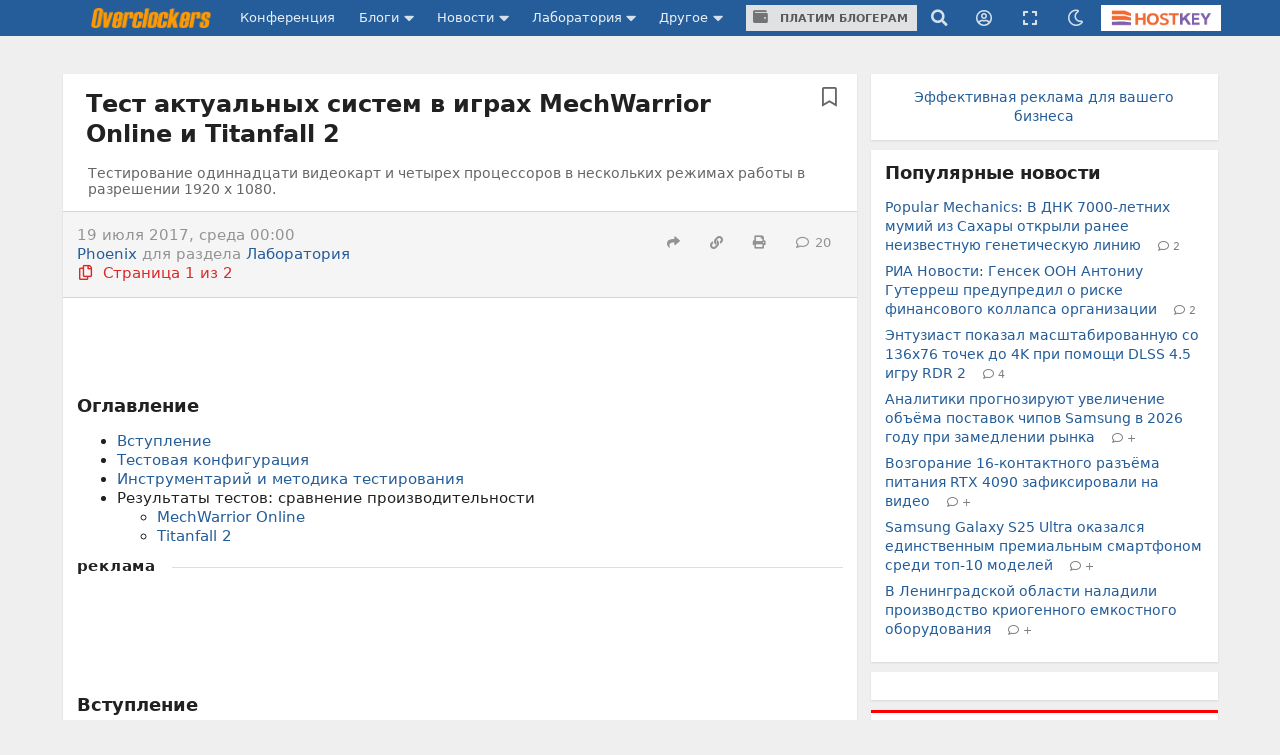

--- FILE ---
content_type: text/html;charset=UTF-8
request_url: https://overclockers.ru/lab/show/85319/test-aktualnyh-sistem-v-igrah-mechwarrior-online-i-titanfall-2
body_size: 34876
content:
<!DOCTYPE html>
<html>
<head>
<meta charset="UTF-8">
<meta http-equiv="Content-Type" content="text/html; charset=UTF-8">

	<meta name="viewport" content="width=device-width, initial-scale=1.0"/>


<title>Тест актуальных систем в играх MechWarrior Online и Titanfall 2</title>

	<meta name="description" content="Тестирование одиннадцати видеокарт и четырех процессоров в нескольких режимах работы в разрешении 1920 х 1080. | Overclockers.ru - крупнейший информационный сайт России посвященный компьютерам, мобильным устройствам, компьютерным играм, электромобилям и информационным технологиям."/>






<link rel="canonical" href="https://overclockers.ru/lab/show/85319/test-aktualnyh-sistem-v-igrah-mechwarrior-online-i-titanfall-2"/>



<link rel="next" href="https://overclockers.ru/lab/show/85319_2/test-aktualnyh-sistem-v-igrah-mechwarrior-online-i-titanfall-2"/>



	<link rel="amphtml" href="https://overclockers.ru/lab/amp/85319/test-aktualnyh-sistem-v-igrah-mechwarrior-online-i-titanfall-2">




<meta name="Referrer" content="origin-when-crossorigin">
<meta name="google-site-verification" content="LGY2ibN7IfMQQCDrXYbXbQQn783ipDQDZ1skgsdxSAM"/>
<meta name="yandex-verification" content="62a8d9506bf9712a"/>

<meta property="og:site_name" content="Overclockers.ru"/>
<meta name="twitter:site" content="@overclockers_ru"/>
<meta property="og:type" content="article"/>
<meta property="og:locale" content="ru_RU"/>
<meta property="og:title" content="Overclockers.ru: Тест актуальных систем в играх MechWarrior Online и Titanfall 2"/>
<meta name="twitter:title" content="Overclockers.ru: Тест актуальных систем в играх MechWarrior Online и Titanfall 2"/>

	<meta property="og:description" content="Тестирование одиннадцати видеокарт и четырех процессоров в нескольких режимах работы в разрешении 1920 х 1080."/>
	<meta name="twitter:description" content="Тестирование одиннадцати видеокарт и четырех процессоров в нескольких режимах работы в разрешении 1920 х 1080."/>


	<meta property="og:url" content="https://overclockers.ru/lab/show/85319/test-aktualnyh-sistem-v-igrah-mechwarrior-online-i-titanfall-2"/>


	<meta property="og:image" content="https://overclockers.ru/st/images/preview/j3PERmoztYl2QJeS.jpg"/>
	<meta property="og:image:secure_url" content="https://overclockers.ru/st/images/preview/j3PERmoztYl2QJeS.jpg"/>
	<meta property="vk:image" content="https://overclockers.ru/st/images/preview/j3PERmoztYl2QJeS.jpg"/>
	<meta name="twitter:image" content="https://overclockers.ru/st/images/preview/j3PERmoztYl2QJeS.jpg"/>
	<meta name="twitter:card" content="summary"/>
	<link rel="image_src" href="https://overclockers.ru/st/images/preview/j3PERmoztYl2QJeS.jpg">


<meta property="fb:app_id" content="225183387493689"/>



<link rel="alternate" type="application/rss+xml"
	title="Overclockers.ru - Общая лента"
	href="https://overclockers.ru/rss/all.rss">
<link rel="alternate" type="application/rss+xml"
	title="Overclockers.ru - Лаборатория"
	href="https://overclockers.ru/rss/lab.rss">
<link rel="alternate" type="application/rss+xml"
	title="Overclockers.ru - Новости"
	href="https://overclockers.ru/rss/news.rss">
<link rel="alternate" type="application/rss+xml"
	title="Overclockers.ru - Новости сайта"
	href="https://overclockers.ru/rss/sitenews.rss">
<link rel="alternate" type="application/rss+xml"
	title="Overclockers.ru - Новости IT"
	href="https://overclockers.ru/rss/itnews.rss">


	<link rel="preload" as="font" href="/assets/fonts/brand-icons.woff2" type="font/woff2" crossorigin>
	<link rel="preload" as="font" href="/assets/fonts/icons.woff2" type="font/woff2" crossorigin>
	<link rel="preload" as="font" href="/assets/fonts/outline-icons.woff2" type="font/woff2" crossorigin>


	<link rel="shortcut icon"
		  href="/assets/favicon.ico"
		  type="image/x-icon">
	<link rel="apple-touch-icon"
		  href="/assets/apple-touch-icon.png">
	<link rel="apple-touch-icon" sizes="72x72"
		  href="/assets/apple-touch-icon-72x72.png">
	<link rel="apple-touch-icon" sizes="114x114"
		  href="/assets/apple-touch-icon-114x114.png">
	<link rel="apple-touch-icon" sizes="120x120"
		  href="/assets/apple-touch-icon-120x120.png">


	<script type="text/javascript" src="/assets/app-head.js?v=233" ></script>
	<link rel="stylesheet" href="/assets/application.css?v=233" media="screen, projection"/>
	<link rel="stylesheet" href="/assets/print.css?v=233" media="print"/>

	


	
    
    <meta name="layout" content="other"/>

    <link rel="stylesheet" href="/assets/material.css" />
    <script type="text/javascript" src="/assets/app/app-chart.js?v=233" ></script>

    
        <script>var ovCategories = [14,271];</script>
    
    
        <script>
            var currentMaterialId = 85319;
            var yMarketId = 13889117;
            var yMarketStr = '';
        </script>

    




	<style>
	.video-box{
  position:relative;
  border:1px solid #ccc;
  border-radius:10px;
  padding:8px 10px 10px;   /* ��������� ������ */
  margin:15px 0;
}

.video-legend{
  position:absolute;
  top:-9px;
  left:14px;
  background:#fff;         /* ���� ��� �������� ����� */
  padding:0 6px;
  font-size:13px;
  color:#555;
  line-height:1;
}

.video-box .video-wrapper{
  display:flex;
  justify-content:center;
  margin:0;                /* �������: ��� ������ �������� */
}
.video-box iframe{ display:block; }

.nl-header {font-size: 1.0em !important;}

.pip-mat-header {display:none !important;}

.sticky-bottom-close{
border-radius: 4px 4px 0 0 !important;
top: -30px !important;
left: -99999px;
}

.material-content > :not(.al-center){
    text-align: start !important;
}

.material-content > div.al-center{
text-align: center !important;
}

@media only screen and (max-width: 1200px) {
.hostkey {
    display:none !important;
 }
}

@media only screen and (max-width: 767px) {
    #bigBanner {
	display: block !important;
    }
    
    [data-tooltip] {
    /*display:none;*/
    }
    .top-an-underlogo {
    display: block !important;
    height:250px;
  display:none !important;
  }

}
@media only screen and (max-width: 420px) { 
}

.right-sticky-content {display:none !important}





@media only screen and (max-width: 768px) {
  .mob-billboard__place{
    display: flex;
  }
  .ad-sticly__parent{
   height:600px;
   padding:40px 0;
   
  }
  .ad-sticly__banner{
   position:sticky;
   top:90px;
   padding:40px 0;
  }
.desk-billboard__place{
  display:none !important;
  height:0px !important;
  }
} 


@media only screen and (min-width: 769px) {
  .mob-billboard__place{
  display:none !important;
  height:0px !important;
  }
  .desk-billboard__place{
  display: flex;
  }
}

 
	</style>
	<script>
	(() => {
  const targetId = 'yandex_rtb_R-A-2368565-77';
  const playerSelector = 'div[data-vads-ui-element="player"][data-vads-zone="7047"]';

  function isInViewport(el) {
    const r = el.getBoundingClientRect();
    return r.bottom > 0 && r.top < window.innerHeight;
  }

  function setHidden(el, hidden) {
    el.style.display = hidden ? 'none' : '';
  }

  function attach(target, player) {
    // IntersectionObserver
    if ('IntersectionObserver' in window) {
      const observer = new IntersectionObserver(
        ([entry]) => {
          setHidden(player, entry.isIntersecting);
        },
        { threshold: 0.1 }
      );

      observer.observe(target);

      // ��������� ��������
      setHidden(player, isInViewport(target));
    }

    // Fallback �� scroll (�� ������ ������������ �������)
    const onScroll = () => {
      setHidden(player, isInViewport(target));
    };

    window.addEventListener('scroll', onScroll, { passive: true });
    window.addEventListener('resize', onScroll);
    onScroll();
  }

  function tryInit() {
    const target = document.getElementById(targetId);
    const player = document.querySelector(playerSelector);

    if (target && player) {
      attach(target, player);
      return true;
    }
    return false;
  }

  function start() {
    if (tryInit()) return;

    // ������� � �������� (������������ �������)
    let tries = 0;
    const maxTries = 30;
    const timer = setInterval(() => {
      tries++;
      if (tryInit() || tries >= maxTries) {
        clearInterval(timer);
      }
    }, 500);

    // MutationObserver
    if ('MutationObserver' in window) {
      const mo = new MutationObserver(() => {
        if (tryInit()) mo.disconnect();
      });
      mo.observe(document.documentElement, { childList: true, subtree: true });
    }
  }

  if (document.readyState === 'loading') {
    document.addEventListener('DOMContentLoaded', start);
  } else {
    start();
  }
})();

	</script>


	<!--script async src="https://statika.mpsuadv.ru/scripts/907.js"></script-->
<script src="https://yandex.ru/ads/system/context.js"> </script>
<script async src='https://yandex.ru/ads/system/header-bidding.js'></script>
<script async src="https://cdn.skcrtxr.com/roxot-wrapper/js/roxot-manager.js?pid=e66e8ed1-e605-4e08-a6f6-00d63f7b7134"></script>
<script>
	var adfoxBiddersMap = {
	  "myTarget": "3135727",
	  "roxot": "3135763"
	};

	var adUnits = [];
	
	var userTimeout = 1000;

	window.YaHeaderBiddingSettings = {
	   biddersMap: adfoxBiddersMap,
	   adUnits: adUnits,
	   timeout: userTimeout,
	};

	window.Ya || (window.Ya = {});
	window.yaContextCb = window.yaContextCb || [];
	window.Ya.adfoxCode || (window.Ya.adfoxCode = {});
	window.Ya.adfoxCode.hbCallbacks || (window.Ya.adfoxCode.hbCallbacks = []);
</script>

</head>
<body class="lab-content ">
	<div id="siteTop"></div>
	<div class="ui sidebar inverted vertical menu left mobile-sidebar">
	<a class="item" href="/">Сайт</a> <a class="item"
		href="https://forums.overclockers.ru">Конференция</a>
	<div class="item">
		<div class="header">Блоги</div>
		<div class="menu">
			<a class="link item" href="/blog">Все записи</a> <a class="link item"
				href="/blog?type=news">Новости</a> <a class="link item"
				href="/blog?type=articles">Статьи</a> <a class="link item"
				href="/blog?type=personal">Персональные</a>
			<a class="link item attention"
			   href="/about/blogs">Стань автором</a>
		</div>
	</div>
	<div class="item">
		<div class="header">Новости</div>
		<div class="menu">
			<a class="link item" href="/news">Все новости</a> <a
				class="link item attention" href="/news/lenta">Лента новостей</a> <a
				class="link item" href="/hardnews">Hardware</a> <a class="link item"
				href="/softnews">Software</a>
			<a class="link item" href="/world">События в мире</a>
			<a class="link item" href="/games">В мире игр</a>
			<a class="link item" href="/itnews">IT рынок</a>
			<a class="link item" href="/sitenews">Новости сайта</a>
		</div>
	</div>
	<div class="item">
		<div class="header">Лаборатория</div>
		<div class="menu">
			<a class="link item" href="/lab">Все статьи</a> <a class="link item"
				href="/lab/video">Видеокарты</a> <a class="link item"
				href="/lab/cpu">Процессоры</a> <a class="link item"
				href="/lab/motherboard">Материнские платы</a> <a class="link item"
				href="/lab/cooler">Охлаждение</a> <a class="link item"
				href="/lab/memory">Память</a> <a class="link item" href="/lab/ssd">Накопители
				SSD</a> <a class="link item" href="/lab/psu">Блоки питания</a> <a
				class="link item" href="/lab/case">Корпуса</a> <a class="link item"
				href="/lab/games">Игры</a> <a class="link item"
				href="/lab/smartphones">Смартфоны</a> <a class="link item"
				href="/lab/tablets">Планшеты</a> <a class="link item"
				href="/lab/notebook">Ноутбуки</a>
		</div>
	</div>

	<div class="item">
		<div class="header">Другое</div>
		<div class="menu">
			<a class="link item attention" href="/cpubase">Статистика разгона</a>
			<a class="link item" href="/tag">Теги</a> <a class="link item"
				href="/files">Файловый архив</a> <a class="link item"
				href="/about/publicity">Реклама</a> <a class="link item"
				href="/about/site">О сайте</a>
		</div>
	</div>
</div>
	
	<!-- CSS 1 INJECT FILE -->

	<meta name="verify-admitad" content="50edd49105" /> 

	
	<ins data-revive-zoneid="6"  data-revive-id="c1718c342c7254c976f523d07a047f6e" data-revive-ovcats=":14: :271: :article:"></ins>



	<div class="pusher">

	




<div class="ui container top-an">
	<div class="pip-wrap">
	
	
		
			<!--h1>allsite_top_colored</h1-->
<!--ins data-revive-zoneid="28" data-revive-id="c1718c342c7254c976f523d07a047f6e"></ins-->
<!--ins data-revive-zoneid="7" data-revive-id="c1718c342c7254c976f523d07a047f6e"></ins-->
<style>
.top-an {
height: 0px !important;
/*height:0;*/
}
</style>

<ins data-revive-zoneid="7" data-revive-target="_blank" data-revive-id="c1718c342c7254c976f523d07a047f6e"></ins>

<!--ins data-revive-zoneid="30" data-revive-target="_blank" data-revive-id="c1718c342c7254c976f523d07a047f6e"></ins-->


		
		
	</div>
</div>




<script>
    var dmBrightnessDefault = 100;
    var dmBrightnessMin = 30;
    var dmContrastDefault = 100;
    var dmContrastMin = 30;
    var dmGrayscaleDefault = 20;
    var dmSepiaDefault = 20;
    var dmBrightness = 100;
    var dmContrast = 100;
    var dmGrayscale = 20;
    var dmSepia = 20;

    

    

    var isDarkTheme = false;
    


    var isDarkSlidersInit = false;
    function darkSlidersInit(){
        console.log(dmContrastMin);
        if(!isDarkSlidersInit) {
            $('.dark-menu-form .ui.slider.brightness').slider({
                min: dmBrightnessMin,
                max: 100,
                start: dmBrightness,
                step: 10,
                onChange: function (value) {
                    $(".dark-menu-form input[name='brightness']").val(value);
                }
            });

            $('.dark-menu-form .ui.slider.contrast').slider({
                min: dmContrastMin,
                max: 100,
                start: dmContrast,
                step: 10,
                onChange: function (value) {
                    $(".dark-menu-form input[name='contrast']").val(value);
                }
            });
            $('.dark-menu-form .ui.slider.grayscale').slider({
                min: 0,
                max: 100,
                start: dmGrayscale,
                step: 10,
                onChange: function (value) {
                    $(".dark-menu-form input[name='grayscale']").val(value);
                }
            });
            $('.dark-menu-form .ui.slider.sepia').slider({
                min: 0,
                max: 100,
                start: dmSepia,
                step: 10,
                onChange: function (value) {
                    $(".dark-menu-form input[name='sepia']").val(value);
                }
            });
            isDarkSlidersInit = true;
        }
    }

    jQuery(document).ready(function ($) {
        $('.top-menu .dark').popup({
            on: 'click',
            transition : 'slide down',
            position: 'bottom right',
            lastResort: 'bottom right',
            exclusive: true,
            onVisible: function(value) {
                darkSlidersInit();
            }
        });


        $('.dark-menu-form .button.default').on('click', function (e) {
            e.preventDefault();
            $('.dark-menu-form .ui.slider.brightness').slider('set value', dmBrightnessDefault);
            $(".dark-menu-form input[name='brightness']").val(dmBrightnessDefault);
            $('.dark-menu-form .ui.slider.contrast').slider('set value', dmContrastDefault);
            $(".dark-menu-form input[name='contrast']").val(dmContrastDefault);
            $('.dark-menu-form .ui.slider.grayscale').slider('set value', dmGrayscaleDefault);
            $(".dark-menu-form input[name='grayscale']").val(dmGrayscaleDefault);
            $('.dark-menu-form .ui.slider.sepia').slider('set value', dmSepiaDefault);
            $(".dark-menu-form input[name='sepia']").val(dmSepiaDefault);
        });

        $('.dark-menu-form .buttons.mode .button').on('click', function (e) {
            e.preventDefault();
            $(".dark-menu-form input[name='use']").val($(this).data('use'));
            $('.dark-menu-form .buttons.mode .button').removeClass('green');
            $(this).addClass('green');
            if($(this).data('use') == '2'){
                $('.dark-menu-form .mode-desc').show();
            }else{
                $('.dark-menu-form .mode-desc').hide();
            }
        })

        $('.dark-menu-form').api({
            action: 'changeDarkMode',
            method: 'POST',
            dataType: 'json',
            beforeSend: function (settings) {
                settings.data = $.extend(settings.data, {
                    brightness: $(".dark-menu-form input[name='brightness']").val(),
                    contrast: $(".dark-menu-form input[name='contrast']").val(),
                    grayscale: $(".dark-menu-form input[name='grayscale']").val(),
                    sepia: $(".dark-menu-form input[name='sepia']").val(),
                    use: $(".dark-menu-form input[name='use']").val()
                });
                return settings;
            },
            onRequest: function (promise, xhr) {
                $(".dark-menu-form").addClass('loading');
            },
            onComplete: function (response, element, xhr) {
                $(".dark-menu-form").removeClass('loading');
            },
            onSuccess: function (response) {
                location.reload(true);
                if(response.use == '1'){

                }else if(response.use == '2'){

                }else{

                }
            },
            onFailure: function (response) {
                showErrorMessage(response.message);
                $(".dark-menu-form").removeClass('loading');
            }
        });

    });
</script>


<div class="overpay-top-menu hide-desktop hide-minitablet hide-tablet">
	<a href="/about/blogs"><i class="icon wallet"></i> Платим блогерам</a>
</div>
<div
	class="ui inverted fixed menu top-menu mobile-menu hide-desktop hide-minitablet hide-tablet">
	<div
		class="ui container main-wrap ">
		<div class="menu left-part">
			<a class="ui item sidebar-cnob">
				<i class="icon bars"></i>
			</a>
			<a class="item logo-mobile" href="/"><img src="/assets/logo_text.png" class="ui logo-text"/></a>
		</div>
		
		<div class="right menu right-part">
			<a class="item search"><i class="icon search"></i></a>
			<div class="ui popup hidden search-menu">
				<form method="GET" action="/search/result">
    <div class="ui form">
        <div class="field">
            <div class="ui icon input">
                <input required="required" placeholder="Поиск..." type="text"
                       name="searchStr" class="site-main-search"> <i
                    class="inverted circular link icon search search-submit"></i>
            </div>
        </div>


        <div class="grouped fields">
            <div class="field">
                <div class="ui radio checkbox">
                    <input name="sec" type="radio" checked value="all"> <label>Везде</label>
                </div>
            </div>

            <div class="field">
                <div class="ui radio checkbox">
                    <input name="sec" type="radio" value="news"> <label>Новости</label>
                </div>
            </div>

            <div class="field">
                <div class="ui radio checkbox">
                    <input name="sec" type="radio" value="articles"> <label>Статьи</label>
                </div>
            </div>

            <div class="field">
                <div class="ui radio checkbox">
                    <input name="sec" type="radio" value="blogs"> <label>Блоги</label>
                </div>
            </div>
        </div>

        <div class="field">
            или <a href="/tag">поиск по тегам</a>
        </div>
    </div>
</form>
			</div>

			
				<a class="item user-login"><i class="icon user circle outline"></i></a>
				<div class="ui popup hidden user-login-menu">
					<div class="ui buttons">
						<a href="/profile/login"><button
								class="ui positive button on-login">Вход</button></a>
						<div class="or" data-text="||"></div>
						<a href="/profile/register"><button
								class="ui button on-login">Регистрация</button></a>
					</div>
				</div>
			

			<a class="item dark"><i class="icon moon outline"></i></a>
			<div class="ui popup hidden dark-menu">
				<div class="popup-header"><i class="icon moon"></i> Темная тема</div>

<form class="ui form dark-menu-form">
    <div class="ui form">
        <div class="field btn-field">
            <div class="ui fluid tiny buttons mode">
                <button class="ui button green"
                        data-use="0">Нет</button>
                <button class="ui button "
                        data-use="2">Авто</button>
                <button class="ui button "
                        data-use="1">Да</button>
            </div>
            <input type="hidden" name="use" value="0">
            <input type="hidden" name="brightness" value="100">
            <input type="hidden" name="contrast" value="100">
            <input type="hidden" name="grayscale" value="20">
            <input type="hidden" name="sepia" value="20">

            <div class="mode-desc" style="display:none;">с 19:00 по 7:00</div>

        </div>

        <div class="field settings">
            <label>Яркость</label>

            <div class="ui small grey ticked labeled slider brightness"></div>
        </div>

        <div class="field settings">
            <label>Контраст</label>

            <div class="ui small grey ticked labeled labeled slider contrast"></div>
        </div>

        <div class="field settings">
            <label>Оттенки серого</label>

            <div class="ui small grey ticked labeled labeled slider grayscale"></div>
        </div>

        <div class="field settings">
            <label>Сепия</label>

            <div class="ui small grey ticked labeled labeled slider sepia"></div>
        </div>


        <div class="field">
            <div class="ui fluid tiny buttons">
                <button class="ui blue button">Сохранить</button>
                <button class="ui basic icon button default"><i class="icon redo alternate"></i></button>
            </div>
        </div>
    </div>
</form>
			</div>

			<a class="item hostkey"
				href="http://billing.hostkey.ru/aff.php?aff=073" target="_blank"><img src="/assets/hostkey.png" class="ui"/>
			</a>


		</div>
		
	</div>
</div>

<div class="ui inverted menu top-menu hide-mobile" itemscope
	itemtype="http://schema.org/SiteNavigationElement">
	<div
		class="ui container main-wrap">

		<a class="item logo-menu " href="/" itemprop="url"><img src="/assets/logo_text.png" class="ui logo-text"/></a>
		<a class="item confa-menu"
			href="https://forums.overclockers.ru" itemprop="url">Конференция</a>

		<div class="ui dropdown item submenu-link">
			Блоги <i class="icon caret down"></i>
			<div class="menu">
				<a class="item" href="/blog" itemprop="url">Все записи</a> <a
					class="item" href="/blog?type=news">Новости</a> <a class="item"
					href="/blog?type=articles">Статьи</a> <a class="item"
					href="/blog?type=personal">Персональные</a>
				<a class="item attention" href="/about/blogs"
						itemprop="url">Стань автором</a>
			</div>
		</div>

		<div class="ui dropdown item submenu-link">
			Новости <i class="icon caret down"></i>
			<div class="menu">
				<a class="item" href="/news" itemprop="url">Все новости</a> <a
					class="item attention" href="/news/lenta">Лента новостей</a> <a
					class="item" href="/hardnews">Hardware</a> <a class="item"
					href="/softnews">Software</a>
				<a class="item" href="/world">События в мире</a>
				<a class="item" href="/games">В мире игр</a>
				<a class="item" href="/itnews">IT
					рынок</a> <a class="item" href="/sitenews">Новости сайта</a>
			</div>
		</div>

		<div class="ui dropdown item submenu-link" href="/lab">
			Лаборатория <i class="icon caret down"></i>
			<div class="menu">
				<a class="item" href="/lab" itemprop="url">Все статьи</a> <a
					class="item" href="/lab/video">Видеокарты</a> <a class="item"
					href="/lab/cpu">Процессоры</a> <a class="item"
					href="/lab/motherboard">Материнские платы</a> <a class="item"
					href="/lab/cooler">Охлаждение</a> <a class="item"
					href="/lab/memory">Память</a> <a class="item" href="/lab/ssd">Накопители
					SSD</a> <a class="item" href="/lab/psu">Блоки питания</a> <a
					class="item" href="/lab/case">Корпуса</a> <a class="item"
					href="/lab/games">Игры</a> <a class="item" href="/lab/smartphones">Смартфоны</a>
				<a class="item" href="/lab/tablets">Планшеты</a> <a class="item"
					href="/lab/notebook">Ноутбуки</a>

			</div>
		</div>

		<div class="ui dropdown item submenu-link">
			Другое <i class="icon caret down"></i>
			<div class="menu">
				<a class="item attention" href="/cpubase" itemprop="url">Статистика разгона</a>
				<a class="item" href="/tag" itemprop="url">Теги</a> <a class="item"
					href="/files" itemprop="url">Файловый архив</a> <a class="item"
					href="/about/publicity" itemprop="url">Реклама</a> <a class="item"
					href="/about/site" itemprop="url">О сайте</a>
			</div>
		</div>

		<div class="item over-pay"><a class="ui button" href="/about/blogs"><i class="icon wallet"></i> Платим блогерам</a></div>


		
		   
			
		


		<div class="right menu">
			<a class="item search"><i class="icon search"></i></a>
			<div class="ui popup hidden search-menu">
				<form method="GET" action="/search/result">
    <div class="ui form">
        <div class="field">
            <div class="ui icon input">
                <input required="required" placeholder="Поиск..." type="text"
                       name="searchStr" class="site-main-search"> <i
                    class="inverted circular link icon search search-submit"></i>
            </div>
        </div>


        <div class="grouped fields">
            <div class="field">
                <div class="ui radio checkbox">
                    <input name="sec" type="radio" checked value="all"> <label>Везде</label>
                </div>
            </div>

            <div class="field">
                <div class="ui radio checkbox">
                    <input name="sec" type="radio" value="news"> <label>Новости</label>
                </div>
            </div>

            <div class="field">
                <div class="ui radio checkbox">
                    <input name="sec" type="radio" value="articles"> <label>Статьи</label>
                </div>
            </div>

            <div class="field">
                <div class="ui radio checkbox">
                    <input name="sec" type="radio" value="blogs"> <label>Блоги</label>
                </div>
            </div>
        </div>

        <div class="field">
            или <a href="/tag">поиск по тегам</a>
        </div>
    </div>
</form>
			</div>

			
				<a class="item user-login"><i class="icon user circle outline"></i></a>
				<div class="ui popup hidden user-login-menu">
					<div class="ui buttons">
						<a href="/profile/login"><button
								class="ui positive button on-login">Вход</button></a>
						<div class="or" data-text="||"></div>
						<a href="/profile/register"><button
								class="ui button on-login">Регистрация</button></a>
					</div>
				</div>
			

			
				<a class="item resize-link hand-link"><i
					class="icon expand"></i></a>
			

			<a class="item dark"><i class="icon moon outline"></i></a>
			<div class="ui popup hidden dark-menu">
				<div class="popup-header"><i class="icon moon"></i> Темная тема</div>

<form class="ui form dark-menu-form">
    <div class="ui form">
        <div class="field btn-field">
            <div class="ui fluid tiny buttons mode">
                <button class="ui button green"
                        data-use="0">Нет</button>
                <button class="ui button "
                        data-use="2">Авто</button>
                <button class="ui button "
                        data-use="1">Да</button>
            </div>
            <input type="hidden" name="use" value="0">
            <input type="hidden" name="brightness" value="100">
            <input type="hidden" name="contrast" value="100">
            <input type="hidden" name="grayscale" value="20">
            <input type="hidden" name="sepia" value="20">

            <div class="mode-desc" style="display:none;">с 19:00 по 7:00</div>

        </div>

        <div class="field settings">
            <label>Яркость</label>

            <div class="ui small grey ticked labeled slider brightness"></div>
        </div>

        <div class="field settings">
            <label>Контраст</label>

            <div class="ui small grey ticked labeled labeled slider contrast"></div>
        </div>

        <div class="field settings">
            <label>Оттенки серого</label>

            <div class="ui small grey ticked labeled labeled slider grayscale"></div>
        </div>

        <div class="field settings">
            <label>Сепия</label>

            <div class="ui small grey ticked labeled labeled slider sepia"></div>
        </div>


        <div class="field">
            <div class="ui fluid tiny buttons">
                <button class="ui blue button">Сохранить</button>
                <button class="ui basic icon button default"><i class="icon redo alternate"></i></button>
            </div>
        </div>
    </div>
</form>
			</div>


			<a class="item hostkey"
				href="http://billing.hostkey.ru/aff.php?aff=073" target="_blank">
				<img src="/assets/hostkey.png" class="ui"/>
			</a>


		</div>
	</div>
</div>



	<div
		class="ui container content-wrap main-wrap ">
		<div class="ui grid">
			<div class="row top-an-underlogo">
				<div class="sixteen wide center aligned column">
					
    
        <!--h1>other_top_news</h1-->
<!--div id="mob-bb-top1" class="mob-billboard__place"></div>
<div id="desk-bb-top1" class="desk-billboard__place"></div>
<script>
  
      window.Ya.adfoxCode.hbCallbacks.push(function() {
        window.Ya.headerBidding.pushAdUnits([
            {
              "code": "mob-bb-top1",
              sizes: [[300,250]],
              bids: [
                {"bidder": "myTarget", "params": { "placementId": "1588848"} },
                {"bidder": "roxot", "params": { "placementId": "fa9eace7-5f84-4e02-b690-12e6622b5f0b", "sendTargetRef": true} }
              ]
            }
        ]);
        if (Ya.adfoxCode.getPlatform() === 'touch') {
          window.yaContextCb.push(function() {
              window.Ya.adfoxCode.create(
                  {
                     ownerId: 1466844,
                     platform: 'touch',
                     containerId: 'mob-bb-top1',
                     params: { p1: 'ddjsl', p2: 'jbvr' }
                }
              );
          });
        }
    });

  window.Ya.adfoxCode.hbCallbacks.push(function() {
        window.Ya.headerBidding.pushAdUnits([
            {
              "code": "desk-bb-top1",
            sizes: [[970,250],[970,90],[728,90]],
            bids: [
              {"bidder": "myTarget", "params": { "placementId": "1588800"} },
              {"bidder": "roxot", "params": { "placementId": "b54d7243-564f-47ae-9643-6c895b6bcf6c", "sendTargetRef": true} }
            ]
            }
        ]);
        if (Ya.adfoxCode.getPlatform() === 'desktop') {
          window.yaContextCb.push(function() {
              window.Ya.adfoxCode.create(
                  {
                     ownerId: 1466844,
                     platform: 'desktop',
                     containerId: 'desk-bb-top1',
                     params: { p1: 'ddkuy', p2: 'jbvq' }
                }
              );
          });
        }
    });


</script-->

    

				</div>
			</div>


			<div class="eleven wide column">
				
				<div class="page-content" id="otherPageContent">
					

    <div class="ui grid">
        <div class="sixteen wide column container-block with-right-link" itemscope
             itemtype="http://schema.org/Article">

            <a class="ui right corner bookmark-label
					only-register-link
					label"
               data-add="0"

               data-for-what="2"
               data-what-id="85319">
                <i class="bookmark outline icon control-icon"></i>
            </a>

            <div class="ui grid">
                <div class="sixteen wide column">
                    <h1 class="ui header">
                        <meta itemprop="headline" content="Тест актуальных систем в играх MechWarrior Online и Titanfall 2">
                        Тест актуальных систем в играх MechWarrior Online и Titanfall 2
                    </h1>

                    <div class="mat-sub-header">
                        <meta itemprop="description" content="Тестирование одиннадцати видеокарт и четырех процессоров в нескольких режимах работы в разрешении 1920 х 1080.">
                        Тестирование одиннадцати видеокарт и четырех процессоров в нескольких режимах работы в разрешении 1920 х 1080.</div>
                </div>
            </div>

            <div class="ui grid material-content-menu">
                <div class="ten wide column">
                    <div>
                        <span class="material-time" itemprop="datePublished"
                              content="2017-07-19T00:00:00+03:00">19 июля 2017, среда
                        00:00
                        </span> <meta itemprop="dateModified" content="2017-07-19T00:00:00+03:00">
                    </div>

                    <div>
                        <span class="material-author" itemprop="author" itemscope
                              itemtype="http://schema.org/Person"><a
                                href="/author/show/Phoenix"><span
                                    itemprop="name">
                                Phoenix
                            </span></a><meta itemprop="email" content="info@overclockers.ru">
                        </span>
                        <span class="hide-mobile">
                            для раздела <a href="https://overclockers.ru/lab"
                                           itemprop="mainEntityOfPage"><span itemprop="articleSection">
                                Лаборатория
                            </span></a>
                        </span>

                        <div class="ui horizontal list hide-desktop hide-tablet">
                            <span>
                                <a class="item soci-link hand-link" data-tooltip="Разместить в соцсетях"><i
                                        class="icon share"></i></a>
                            </span>

                            <div class="ui popup hidden soci-menu">
                                <a href="" target="_blank" class="share-vk-link ui circular vk icon button">
    <i class="vk icon"></i>
</a>
<a href="" target="_blank" class="share-twitter-link ui circular twitter icon button">
    <i class="twitter icon"></i>
</a>
<a href="" target="_blank" class="share-facebook-link ui circular facebook icon button">
    <i class="facebook f icon"></i>
</a>
                            </div>

                            <span>
                                <a class="item show-page-link"
                                   data-tooltip="Ссылка на эту страницу"
                                   href="https://overclockers.ru/lab/show/85319/test-aktualnyh-sistem-v-igrah-mechwarrior-online-i-titanfall-2" itemprop="url"><i
                                        class="icon linkify"></i></a>
                            </span>
                            <span>
                                <a class="item" rel="nofollow" target="_blank"
                                   data-tooltip="Версия для печати"
                                   href="/lab/print/85319/test-aktualnyh-sistem-v-igrah-mechwarrior-online-i-titanfall-2"><i
                                        class="icon print"></i></a>
                            </span>

                            
                                <a href="/lab/show/85319/test-aktualnyh-sistem-v-igrah-mechwarrior-online-i-titanfall-2#comments" class="comments-count item "><i class="icon comment outline"></i><span class="cc-real">20</span></a>
                            
                            

                        </div>

                        <span itemprop="publisher" itemscope
                              itemtype="https://schema.org/Organization"><span
                                itemprop="logo" itemscope
                                itemtype="https://schema.org/ImageObject">
                            <meta itemprop="url"
                                  content="https://overclockers.ru/assets/logo_micro.png">
                            <meta itemprop="width" content="112">
                            <meta itemprop="height" content="60">
                        </span>
                            <meta itemprop="name" content="Overclockers.ru">
                        </span>
                    </div>

                    
                        <div>
                            <a class="hand-link design-red paging-top-link" data-tooltip="Cписок страниц"><i
                                    class="icon copy outline"></i> Страница 1 из 2</a>
                        </div>
                    

                </div>

                <div class="six wide column right aligned hide-mobile">
                    <div class="ui horizontal list">
                        <span>
                            <a class="item soci-link hand-link" data-tooltip="Разместить в соцсетях"><i
                                    class="icon share"></i></a>
                        </span>

                        <div class="ui popup hidden soci-menu">
                            <a href="" target="_blank" class="share-vk-link ui circular vk icon button">
    <i class="vk icon"></i>
</a>
<a href="" target="_blank" class="share-twitter-link ui circular twitter icon button">
    <i class="twitter icon"></i>
</a>
<a href="" target="_blank" class="share-facebook-link ui circular facebook icon button">
    <i class="facebook f icon"></i>
</a>
                        </div>

                        <span>
                            <a class="item show-page-link"
                               data-tooltip="Ссылка на эту страницу"
                               href="https://overclockers.ru/lab/show/85319/test-aktualnyh-sistem-v-igrah-mechwarrior-online-i-titanfall-2" itemprop="url"><i
                                    class="icon linkify"></i></a>
                        </span>
                        <span>
                            <a class="item" rel="nofollow" target="_blank"
                               data-tooltip="Версия для печати"
                               href="/lab/print/85319/test-aktualnyh-sistem-v-igrah-mechwarrior-online-i-titanfall-2"><i
                                    class="icon print"></i></a>
                        </span>

                        
                            <a href="/lab/show/85319/test-aktualnyh-sistem-v-igrah-mechwarrior-online-i-titanfall-2#comments" class="comments-count item "><i class="icon comment outline"></i><span class="cc-real">20</span></a>
                        
                        

                    </div>
                </div>
            </div>

            <div class="ui grid material-paging" id="pagingOnTop"
                 style="display: none;">
                <div class="sixteen wide column">
                    <h5 class="ui header">
                        <i class="icon files outline"></i>Страницы материала
                    </h5>
                    <div class="ui list"><div class="item"><i class="icon file outline"></i> <div class="content">Введение, конфигурация, методика тестирования, результаты тестов в MechWarrior Online</div></div><div class="item"><i class="icon file outline"></i> <div class="content"><a href="/lab/show/85319_2/test-aktualnyh-sistem-v-igrah-mechwarrior-online-i-titanfall-2">Результаты тестов в Titanfall 2</a></div></div></div>
                </div>
            </div>

            <div class="ui grid pip-mat-header">
                <div class="sixteen wide column">
                    
                    
                    
                    
                    
                    
                    
                    
                    
	
		<!-- other_material_header old-->
<!--h4 class="ui horizontal left aligned divider header">
реклама
</h4-->
<!--div id="mob-bb-top2" class="mob-billboard__place ad-sticly__banner"></div>
<div id="desk-bb-top2" class="desk-billboard__place"></div>
<script>
      window.Ya.adfoxCode.hbCallbacks.push(function() {
        window.Ya.headerBidding.pushAdUnits([
            {
              "code": "mob-bb-top2",
              sizes: [[300,250]],
              bids: [
                {"bidder": "myTarget", "params": { "placementId": "1588848"} },
                {"bidder": "roxot", "params": { "placementId": "fa9eace7-5f84-4e02-b690-12e6622b5f0b", "sendTargetRef": true} }
              ]
            }
        ]);
        if (Ya.adfoxCode.getPlatform() === 'touch') {
          window.yaContextCb.push(function() {
              window.Ya.adfoxCode.create(
                  {
                     ownerId: 1466844,
                     platform: 'touch',
                     containerId: 'mob-bb-top2',
                     params: { p1: 'ddjsl', p2: 'jbvr' }
                }
              );
          });
        }
    });

  window.Ya.adfoxCode.hbCallbacks.push(function() {
        window.Ya.headerBidding.pushAdUnits([
            {
              "code": "desk-bb-top2",
            sizes: [[970,250],[970,90],[728,90]],
            bids: [
              {"bidder": "myTarget", "params": { "placementId": "1588800"} },
              {"bidder": "roxot", "params": { "placementId": "b54d7243-564f-47ae-9643-6c895b6bcf6c", "sendTargetRef": true} }
            ]
            }
        ]);
        if (Ya.adfoxCode.getPlatform() === 'desktop') {
          window.yaContextCb.push(function() {
              window.Ya.adfoxCode.create(
                  {
                     ownerId: 1466844,
                     platform: 'desktop',
                     containerId: 'desk-bb-top2',
                     params: { p1: 'ddkuy', p2: 'jbvq' }
                }
              );
          });
        }
    });
</script-->

	


                </div>
            </div>

            <div class="ui grid material-content">
                <div class="sixteen wide column" itemprop="articleBody">

                    
 <p></p>
 <p><script language="javascript">
if (typeof(data)=='undefined') {
var data=[
[['Radeon RX 480 8192 Мбайт (1266/8000)',225,0,0,69,104],['Radeon RX 470 4096 Мбайт (1206/6600)',225,0,0,61,93],['Radeon RX 460 2048 Мбайт (1206/7000)',225,0,0,38,57],['Radeon R9 Fury X 4096 Мбайт (1050/500)',225,0,0,83,126],['Radeon R9 Fury 4096 Мбайт (1000/500)',225,0,0,81,122],['GeForce GTX 1080 8192 Mбайт (1734/10000)',34,177,76,109,165],['GeForce GTX 1070 8192 Mбайт (1683/8008)',34,177,76,104,158],['GeForce GTX 1060 6144 Mбайт (1708/8008)',34,177,76,93,141],['GeForce GTX 1060 3072 Mбайт (1708/8008)',34,177,76,91,138],['GeForce GTX 1050 Ti 4096 Mбайт (1390/7012)',34,177,76,62,94],['GeForce GTX 1050 2048 Mбайт (1455/7012)',34,177,76,53,80]],
[['Radeon RX 480 8192 Мбайт (1340/8700)',225,0,0,71,108],['Radeon RX 470 4096 Мбайт (1330/7600)',225,0,0,66,100],['Radeon RX 460 2048 Мбайт (1350/8000)',225,0,0,40,60],['Radeon R9 Fury X 4096 Мбайт (1150/500)',225,0,0,86,131],['Radeon R9 Fury 4096 Мбайт (1100/500)',225,0,0,83,126],['GeForce GTX 1080 8192 Mбайт (2000/11500)',34,177,76,109,165],['GeForce GTX 1070 8192 Mбайт (1964/9500)',34,177,76,108,164],['GeForce GTX 1060 6144 Mбайт (1940/9400)',34,177,76,103,156],['GeForce GTX 1060 3072 Mбайт (1920/9300)',34,177,76,100,152],['GeForce GTX 1050 Ti 4096 Mбайт (1750/8000)',34,177,76,72,109],['GeForce GTX 1050 2048 Mбайт (1770/8000)',34,177,76,62,94]],
[['Radeon RX 480 8192 Мбайт (1266/8000)',225,0,0,61,92],['Radeon RX 470 4096 Мбайт (1206/6600)',225,0,0,55,83],['Radeon RX 460 2048 Мбайт (1206/7000)',225,0,0,34,52],['Radeon R9 Fury X 4096 Мбайт (1050/500)',225,0,0,73,110],['Radeon R9 Fury 4096 Мбайт (1000/500)',225,0,0,71,107],['GeForce GTX 1080 8192 Mбайт (1734/10000)',34,177,76,95,144],['GeForce GTX 1070 8192 Mбайт (1683/8008)',34,177,76,91,138],['GeForce GTX 1060 6144 Mбайт (1708/8008)',34,177,76,82,124],['GeForce GTX 1060 3072 Mбайт (1708/8008)',34,177,76,80,121],['GeForce GTX 1050 Ti 4096 Mбайт (1390/7012)',34,177,76,56,85],['GeForce GTX 1050 2048 Mбайт (1455/7012)',34,177,76,49,74]],
[['Radeon RX 480 8192 Мбайт (1340/8700)',225,0,0,63,96],['Radeon RX 470 4096 Мбайт (1330/7600)',225,0,0,59,89],['Radeon RX 460 2048 Мбайт (1350/8000)',225,0,0,37,56],['Radeon R9 Fury X 4096 Мбайт (1150/500)',225,0,0,75,114],['Radeon R9 Fury 4096 Мбайт (1100/500)',225,0,0,73,111],['GeForce GTX 1080 8192 Mбайт (2000/11500)',34,177,76,95,144],['GeForce GTX 1070 8192 Mбайт (1964/9500)',34,177,76,95,144],['GeForce GTX 1060 6144 Mбайт (1940/9400)',34,177,76,90,137],['GeForce GTX 1060 3072 Mбайт (1920/9300)',34,177,76,88,134],['GeForce GTX 1050 Ti 4096 Mбайт (1750/8000)',34,177,76,65,99],['GeForce GTX 1050 2048 Mбайт (1770/8000)',34,177,76,57,86]],
[['Radeon RX 480 8192 Мбайт (1266/8000)',225,0,0,57,87],['Radeon RX 470 4096 Мбайт (1206/6600)',225,0,0,52,79],['Radeon RX 460 2048 Мбайт (1206/7000)',225,0,0,34,51],['Radeon R9 Fury X 4096 Мбайт (1050/500)',225,0,0,69,104],['Radeon R9 Fury 4096 Мбайт (1000/500)',225,0,0,67,101],['GeForce GTX 1080 8192 Mбайт (1734/10000)',34,177,76,89,135],['GeForce GTX 1070 8192 Mбайт (1683/8008)',34,177,76,86,130],['GeForce GTX 1060 6144 Mбайт (1708/8008)',34,177,76,77,117],['GeForce GTX 1060 3072 Mбайт (1708/8008)',34,177,76,75,114],['GeForce GTX 1050 Ti 4096 Mбайт (1390/7012)',34,177,76,54,82],['GeForce GTX 1050 2048 Mбайт (1455/7012)',34,177,76,47,71]],
[['Radeon RX 480 8192 Мбайт (1340/8700)',225,0,0,60,91],['Radeon RX 470 4096 Мбайт (1330/7600)',225,0,0,56,85],['Radeon RX 460 2048 Мбайт (1350/8000)',225,0,0,36,54],['Radeon R9 Fury X 4096 Мбайт (1150/500)',225,0,0,71,108],['Radeon R9 Fury 4096 Мбайт (1100/500)',225,0,0,69,105],['GeForce GTX 1080 8192 Mбайт (2000/11500)',34,177,76,89,135],['GeForce GTX 1070 8192 Mбайт (1964/9500)',34,177,76,89,135],['GeForce GTX 1060 6144 Mбайт (1940/9400)',34,177,76,85,129],['GeForce GTX 1060 3072 Mбайт (1920/9300)',34,177,76,83,126],['GeForce GTX 1050 Ti 4096 Mбайт (1750/8000)',34,177,76,62,94],['GeForce GTX 1050 2048 Mбайт (1770/8000)',34,177,76,55,83]],
[['Radeon RX 480 8192 Мбайт (1266/8000)',225,0,0,53,80],['Radeon RX 470 4096 Мбайт (1206/6600)',225,0,0,48,73],['Radeon RX 460 2048 Мбайт (1206/7000)',225,0,0,32,48],['Radeon R9 Fury X 4096 Мбайт (1050/500)',225,0,0,63,95],['Radeon R9 Fury 4096 Мбайт (1000/500)',225,0,0,61,92],['GeForce GTX 1080 8192 Mбайт (1734/10000)',34,177,76,79,120],['GeForce GTX 1070 8192 Mбайт (1683/8008)',34,177,76,77,116],['GeForce GTX 1060 6144 Mбайт (1708/8008)',34,177,76,69,105],['GeForce GTX 1060 3072 Mбайт (1708/8008)',34,177,76,68,103],['GeForce GTX 1050 Ti 4096 Mбайт (1390/7012)',34,177,76,50,75],['GeForce GTX 1050 2048 Mбайт (1455/7012)',34,177,76,44,66]],
[['Radeon RX 480 8192 Мбайт (1340/8700)',225,0,0,55,84],['Radeon RX 470 4096 Мбайт (1330/7600)',225,0,0,51,78],['Radeon RX 460 2048 Мбайт (1350/8000)',225,0,0,34,52],['Radeon R9 Fury X 4096 Мбайт (1150/500)',225,0,0,65,99],['Radeon R9 Fury 4096 Мбайт (1100/500)',225,0,0,63,96],['GeForce GTX 1080 8192 Mбайт (2000/11500)',34,177,76,79,120],['GeForce GTX 1070 8192 Mбайт (1964/9500)',34,177,76,79,120],['GeForce GTX 1060 6144 Mбайт (1940/9400)',34,177,76,77,116],['GeForce GTX 1060 3072 Mбайт (1920/9300)',34,177,76,75,114],['GeForce GTX 1050 Ti 4096 Mбайт (1750/8000)',34,177,76,57,87],['GeForce GTX 1050 2048 Mбайт (1770/8000)',34,177,76,51,78]],
[['Radeon RX 480 8192 Мбайт (1266/8000)',225,0,0,60,91],['Radeon RX 470 4096 Мбайт (1206/6600)',225,0,0,54,82],['Radeon RX 460 2048 Мбайт (1206/7000)',225,0,0,34,52],['Radeon R9 Fury X 4096 Мбайт (1050/500)',225,0,0,72,109],['Radeon R9 Fury 4096 Мбайт (1000/500)',225,0,0,70,106],['GeForce GTX 1080 8192 Mбайт (1734/10000)',34,177,76,93,141],['GeForce GTX 1070 8192 Mбайт (1683/8008)',34,177,76,90,136],['GeForce GTX 1060 6144 Mбайт (1708/8008)',34,177,76,81,122],['GeForce GTX 1060 3072 Mбайт (1708/8008)',34,177,76,79,120],['GeForce GTX 1050 Ti 4096 Mбайт (1390/7012)',34,177,76,55,84],['GeForce GTX 1050 2048 Mбайт (1455/7012)',34,177,76,48,73]],
[['Radeon RX 480 8192 Мбайт (1340/8700)',225,0,0,63,95],['Radeon RX 470 4096 Мбайт (1330/7600)',225,0,0,58,88],['Radeon RX 460 2048 Мбайт (1350/8000)',225,0,0,37,56],['Radeon R9 Fury X 4096 Мбайт (1150/500)',225,0,0,75,113],['Radeon R9 Fury 4096 Мбайт (1100/500)',225,0,0,73,110],['GeForce GTX 1080 8192 Mбайт (2000/11500)',34,177,76,93,141],['GeForce GTX 1070 8192 Mбайт (1964/9500)',34,177,76,93,141],['GeForce GTX 1060 6144 Mбайт (1940/9400)',34,177,76,89,135],['GeForce GTX 1060 3072 Mбайт (1920/9300)',34,177,76,87,132],['GeForce GTX 1050 Ti 4096 Mбайт (1750/8000)',34,177,76,65,98],['GeForce GTX 1050 2048 Mбайт (1770/8000)',34,177,76,57,86]],
[['Radeon RX 480 8192 Мбайт (1266/8000)',225,0,0,52,79],['Radeon RX 470 4096 Мбайт (1206/6600)',225,0,0,48,72],['Radeon RX 460 2048 Мбайт (1206/7000)',225,0,0,32,48],['Radeon R9 Fury X 4096 Мбайт (1050/500)',225,0,0,62,94],['Radeon R9 Fury 4096 Мбайт (1000/500)',225,0,0,60,91],['GeForce GTX 1080 8192 Mбайт (1734/10000)',34,177,76,80,121],['GeForce GTX 1070 8192 Mбайт (1683/8008)',34,177,76,77,117],['GeForce GTX 1060 6144 Mбайт (1708/8008)',34,177,76,70,106],['GeForce GTX 1060 3072 Mбайт (1708/8008)',34,177,76,69,104],['GeForce GTX 1050 Ti 4096 Mбайт (1390/7012)',34,177,76,50,76],['GeForce GTX 1050 2048 Mбайт (1455/7012)',34,177,76,44,67]],
[['Radeon RX 480 8192 Мбайт (1340/8700)',225,0,0,55,83],['Radeon RX 470 4096 Мбайт (1330/7600)',225,0,0,51,77],['Radeon RX 460 2048 Мбайт (1350/8000)',225,0,0,34,51],['Radeon R9 Fury X 4096 Мбайт (1150/500)',225,0,0,64,97],['Radeon R9 Fury 4096 Мбайт (1100/500)',225,0,0,62,94],['GeForce GTX 1080 8192 Mбайт (2000/11500)',34,177,76,80,121],['GeForce GTX 1070 8192 Mбайт (1964/9500)',34,177,76,80,121],['GeForce GTX 1060 6144 Mбайт (1940/9400)',34,177,76,77,117],['GeForce GTX 1060 3072 Mбайт (1920/9300)',34,177,76,76,115],['GeForce GTX 1050 Ti 4096 Mбайт (1750/8000)',34,177,76,58,88],['GeForce GTX 1050 2048 Mбайт (1770/8000)',34,177,76,51,78]],
[['Radeon RX 480 8192 Мбайт (1266/8000)',225,0,0,62,73],['Radeon RX 470 4096 Мбайт (1206/6600)',225,0,0,55,65],['Radeon RX 460 2048 Мбайт (1206/7000)',225,0,0,31,37],['Radeon R9 Fury X 4096 Мбайт (1050/500)',225,0,0,84,99],['Radeon R9 Fury 4096 Мбайт (1000/500)',225,0,0,80,94],['GeForce GTX 1080 8192 Mбайт (1734/10000)',34,177,76,111,130],['GeForce GTX 1070 8192 Mбайт (1683/8008)',34,177,76,92,108],['GeForce GTX 1060 6144 Mбайт (1708/8008)',34,177,76,72,85],['GeForce GTX 1060 3072 Mбайт (1708/8008)',34,177,76,69,81],['GeForce GTX 1050 Ti 4096 Mбайт (1390/7012)',34,177,76,48,57],['GeForce GTX 1050 2048 Mбайт (1455/7012)',34,177,76,43,50]],
[['Radeon RX 480 8192 Мбайт (1340/8700)',225,0,0,65,77],['Radeon RX 470 4096 Мбайт (1330/7600)',225,0,0,60,71],['Radeon RX 460 2048 Мбайт (1350/8000)',225,0,0,34,40],['Radeon R9 Fury X 4096 Мбайт (1150/500)',225,0,0,87,102],['Radeon R9 Fury 4096 Мбайт (1100/500)',225,0,0,82,97],['GeForce GTX 1080 8192 Mбайт (2000/11500)',34,177,76,126,148],['GeForce GTX 1070 8192 Mбайт (1964/9500)',34,177,76,107,126],['GeForce GTX 1060 6144 Mбайт (1940/9400)',34,177,76,81,95],['GeForce GTX 1060 3072 Mбайт (1920/9300)',34,177,76,77,91],['GeForce GTX 1050 Ti 4096 Mбайт (1750/8000)',34,177,76,54,63],['GeForce GTX 1050 2048 Mбайт (1770/8000)',34,177,76,48,56]],
[['Radeon RX 480 8192 Мбайт (1266/8000)',225,0,0,62,73],['Radeon RX 470 4096 Мбайт (1206/6600)',225,0,0,55,65],['Radeon RX 460 2048 Мбайт (1206/7000)',225,0,0,31,37],['Radeon R9 Fury X 4096 Мбайт (1050/500)',225,0,0,83,98],['Radeon R9 Fury 4096 Мбайт (1000/500)',225,0,0,79,93],['GeForce GTX 1080 8192 Mбайт (1734/10000)',34,177,76,109,128],['GeForce GTX 1070 8192 Mбайт (1683/8008)',34,177,76,91,107],['GeForce GTX 1060 6144 Mбайт (1708/8008)',34,177,76,71,84],['GeForce GTX 1060 3072 Mбайт (1708/8008)',34,177,76,68,80],['GeForce GTX 1050 Ti 4096 Mбайт (1390/7012)',34,177,76,48,57],['GeForce GTX 1050 2048 Mбайт (1455/7012)',34,177,76,43,50]],
[['Radeon RX 480 8192 Мбайт (1340/8700)',225,0,0,65,77],['Radeon RX 470 4096 Мбайт (1330/7600)',225,0,0,60,71],['Radeon RX 460 2048 Мбайт (1350/8000)',225,0,0,34,40],['Radeon R9 Fury X 4096 Мбайт (1150/500)',225,0,0,86,101],['Radeon R9 Fury 4096 Мбайт (1100/500)',225,0,0,82,96],['GeForce GTX 1080 8192 Mбайт (2000/11500)',34,177,76,124,146],['GeForce GTX 1070 8192 Mбайт (1964/9500)',34,177,76,106,125],['GeForce GTX 1060 6144 Mбайт (1940/9400)',34,177,76,80,94],['GeForce GTX 1060 3072 Mбайт (1920/9300)',34,177,76,77,90],['GeForce GTX 1050 Ti 4096 Mбайт (1750/8000)',34,177,76,54,63],['GeForce GTX 1050 2048 Mбайт (1770/8000)',34,177,76,47,55]],
[['Radeon RX 480 8192 Мбайт (1266/8000)',225,0,0,62,73],['Radeon RX 470 4096 Мбайт (1206/6600)',225,0,0,55,65],['Radeon RX 460 2048 Мбайт (1206/7000)',225,0,0,31,37],['Radeon R9 Fury X 4096 Мбайт (1050/500)',225,0,0,82,97],['Radeon R9 Fury 4096 Мбайт (1000/500)',225,0,0,78,92],['GeForce GTX 1080 8192 Mбайт (1734/10000)',34,177,76,107,126],['GeForce GTX 1070 8192 Mбайт (1683/8008)',34,177,76,90,106],['GeForce GTX 1060 6144 Mбайт (1708/8008)',34,177,76,71,83],['GeForce GTX 1060 3072 Mбайт (1708/8008)',34,177,76,67,79],['GeForce GTX 1050 Ti 4096 Mбайт (1390/7012)',34,177,76,48,56],['GeForce GTX 1050 2048 Mбайт (1455/7012)',34,177,76,42,49]],
[['Radeon RX 480 8192 Мбайт (1340/8700)',225,0,0,65,76],['Radeon RX 470 4096 Мбайт (1330/7600)',225,0,0,60,70],['Radeon RX 460 2048 Мбайт (1350/8000)',225,0,0,34,40],['Radeon R9 Fury X 4096 Мбайт (1150/500)',225,0,0,85,100],['Radeon R9 Fury 4096 Мбайт (1100/500)',225,0,0,81,95],['GeForce GTX 1080 8192 Mбайт (2000/11500)',34,177,76,122,144],['GeForce GTX 1070 8192 Mбайт (1964/9500)',34,177,76,105,123],['GeForce GTX 1060 6144 Mбайт (1940/9400)',34,177,76,79,93],['GeForce GTX 1060 3072 Mбайт (1920/9300)',34,177,76,76,89],['GeForce GTX 1050 Ti 4096 Mбайт (1750/8000)',34,177,76,53,62],['GeForce GTX 1050 2048 Mбайт (1770/8000)',34,177,76,47,55]],
[['Radeon RX 480 8192 Мбайт (1266/8000)',225,0,0,62,73],['Radeon RX 470 4096 Мбайт (1206/6600)',225,0,0,55,65],['Radeon RX 460 2048 Мбайт (1206/7000)',225,0,0,31,37],['Radeon R9 Fury X 4096 Мбайт (1050/500)',225,0,0,84,99],['Radeon R9 Fury 4096 Мбайт (1000/500)',225,0,0,80,94],['GeForce GTX 1080 8192 Mбайт (1734/10000)',34,177,76,111,130],['GeForce GTX 1070 8192 Mбайт (1683/8008)',34,177,76,92,108],['GeForce GTX 1060 6144 Mбайт (1708/8008)',34,177,76,72,85],['GeForce GTX 1060 3072 Mбайт (1708/8008)',34,177,76,69,81],['GeForce GTX 1050 Ti 4096 Mбайт (1390/7012)',34,177,76,48,57],['GeForce GTX 1050 2048 Mбайт (1455/7012)',34,177,76,43,50]],
[['Radeon RX 480 8192 Мбайт (1340/8700)',225,0,0,65,77],['Radeon RX 470 4096 Мбайт (1330/7600)',225,0,0,60,71],['Radeon RX 460 2048 Мбайт (1350/8000)',225,0,0,34,40],['Radeon R9 Fury X 4096 Мбайт (1150/500)',225,0,0,87,102],['Radeon R9 Fury 4096 Мбайт (1100/500)',225,0,0,82,97],['GeForce GTX 1080 8192 Mбайт (2000/11500)',34,177,76,126,148],['GeForce GTX 1070 8192 Mбайт (1964/9500)',34,177,76,107,126],['GeForce GTX 1060 6144 Mбайт (1940/9400)',34,177,76,81,95],['GeForce GTX 1060 3072 Mбайт (1920/9300)',34,177,76,77,91],['GeForce GTX 1050 Ti 4096 Mбайт (1750/8000)',34,177,76,54,63],['GeForce GTX 1050 2048 Mбайт (1770/8000)',34,177,76,48,56]],
[['Radeon RX 480 8192 Мбайт (1266/8000)',225,0,0,62,73],['Radeon RX 470 4096 Мбайт (1206/6600)',225,0,0,55,65],['Radeon RX 460 2048 Мбайт (1206/7000)',225,0,0,31,37],['Radeon R9 Fury X 4096 Мбайт (1050/500)',225,0,0,82,97],['Radeon R9 Fury 4096 Мбайт (1000/500)',225,0,0,78,92],['GeForce GTX 1080 8192 Mбайт (1734/10000)',34,177,76,107,126],['GeForce GTX 1070 8192 Mбайт (1683/8008)',34,177,76,90,106],['GeForce GTX 1060 6144 Mбайт (1708/8008)',34,177,76,71,83],['GeForce GTX 1060 3072 Mбайт (1708/8008)',34,177,76,67,79],['GeForce GTX 1050 Ti 4096 Mбайт (1390/7012)',34,177,76,48,56],['GeForce GTX 1050 2048 Mбайт (1455/7012)',34,177,76,42,49]],
[['Radeon RX 480 8192 Мбайт (1340/8700)',225,0,0,65,76],['Radeon RX 470 4096 Мбайт (1330/7600)',225,0,0,60,70],['Radeon RX 460 2048 Мбайт (1350/8000)',225,0,0,34,40],['Radeon R9 Fury X 4096 Мбайт (1150/500)',225,0,0,85,100],['Radeon R9 Fury 4096 Мбайт (1100/500)',225,0,0,81,95],['GeForce GTX 1080 8192 Mбайт (2000/11500)',34,177,76,122,144],['GeForce GTX 1070 8192 Mбайт (1964/9500)',34,177,76,105,123],['GeForce GTX 1060 6144 Mбайт (1940/9400)',34,177,76,79,93],['GeForce GTX 1060 3072 Mбайт (1920/9300)',34,177,76,76,89],['GeForce GTX 1050 Ti 4096 Mбайт (1750/8000)',34,177,76,53,62],['GeForce GTX 1050 2048 Mбайт (1770/8000)',34,177,76,47,55]],
[['Radeon RX 480 8192 Мбайт (1266/8000)',225,0,0,60,71],['Radeon RX 470 4096 Мбайт (1206/6600)',225,0,0,54,64],['Radeon RX 460 2048 Мбайт (1206/7000)',225,0,0,33,39],['Radeon R9 Fury X 4096 Мбайт (1050/500)',225,0,0,79,93],['Radeon R9 Fury 4096 Мбайт (1000/500)',225,0,0,75,88],['GeForce GTX 1080 8192 Mбайт (1734/10000)',34,177,76,102,120],['GeForce GTX 1070 8192 Mбайт (1683/8008)',34,177,76,86,101],['GeForce GTX 1060 6144 Mбайт (1708/8008)',34,177,76,67,79],['GeForce GTX 1060 3072 Mбайт (1708/8008)',34,177,76,65,76],['GeForce GTX 1050 Ti 4096 Mбайт (1390/7012)',34,177,76,47,55],['GeForce GTX 1050 2048 Mбайт (1455/7012)',34,177,76,41,48]],
[['Radeon RX 480 8192 Мбайт (1340/8700)',225,0,0,63,74],['Radeon RX 470 4096 Мбайт (1330/7600)',225,0,0,59,69],['Radeon RX 460 2048 Мбайт (1350/8000)',225,0,0,36,42],['Radeon R9 Fury X 4096 Мбайт (1150/500)',225,0,0,82,96],['Radeon R9 Fury 4096 Мбайт (1100/500)',225,0,0,77,91],['GeForce GTX 1080 8192 Mбайт (2000/11500)',34,177,76,116,136],['GeForce GTX 1070 8192 Mбайт (1964/9500)',34,177,76,99,117],['GeForce GTX 1060 6144 Mбайт (1940/9400)',34,177,76,76,89],['GeForce GTX 1060 3072 Mбайт (1920/9300)',34,177,76,72,85],['GeForce GTX 1050 Ti 4096 Mбайт (1750/8000)',34,177,76,51,60],['GeForce GTX 1050 2048 Mбайт (1770/8000)',34,177,76,46,54]]
];
var groups=[
[0,1,2,3,4,5,6,7,8,9,10,11],[12,13,14,15,16,17,18,19,20,21,22,23]
];
var serviceCount=4;
var defaultCol=96;
var lineCol='A0A0A0';
var axisCol='808080';
}
</script></p>
 <p></p>
 <p><br><br></p>
 <h3>Оглавление</h3>
 <p></p>
 <ul>
  <li><a href="/lab/show/85319/test-aktualnyh-sistem-v-igrah-mechwarrior-online-i-titanfall-2#1">Вступление</a></li>
  <li><a href="/lab/show/85319/test-aktualnyh-sistem-v-igrah-mechwarrior-online-i-titanfall-2#2">Тестовая конфигурация</a></li>
  <li><a href="/lab/show/85319/test-aktualnyh-sistem-v-igrah-mechwarrior-online-i-titanfall-2#3">Инструментарий и методика тестирования</a></li>
  <li>Результаты тестов: сравнение производительности</li>
  <ul>
   <li><a href="/lab/show/85319/test-aktualnyh-sistem-v-igrah-mechwarrior-online-i-titanfall-2#4">MechWarrior Online</a></li>
   <li><a href="/lab/show/85319_2/test-aktualnyh-sistem-v-igrah-mechwarrior-online-i-titanfall-2#5">Titanfall 2</a></li>
  </ul>
 </ul>
 <p></p>
 <div class="pip-mat-inner ad-sticly__parent pip-mat-num-7"><!-- other_material_inner_1 -->
<!--ins data-revive-zoneid="16" data-revive-id="c1718c342c7254c976f523d07a047f6e" data-revive-ovcats=":14: :271: :article:"></ins-->
<h4 class="ui horizontal left aligned divider header">
реклама
</h4>
<div id="yandex_rtb_R-A-2368565-71" style="margin:auto"></div>
<!--div class="ui divider"></div-->
<br><br>
<!-- Yandex.RTB R-A-2368565-71 -->
<script type="text/javascript">
var firedYa71 = false;
window.addEventListener('load', () => {
if(navigator.userAgent.indexOf("Chrome-Lighthouse") < 0) {
if (firedYa71 === false) {
firedYa71 = true;
setTimeout(() => {
    
    window.yaContextCb.push(()=>{
    Ya.Context.AdvManager.render({
    renderTo: 'yandex_rtb_R-A-2368565-71',
    blockId: 'R-A-2368565-71'
    })
    })
    
    
}, 100);
}
}
});    
</script></div><p><br><br></p>
 <h3 id="1">Вступление</h3>
 <p>В данном материале видеокарты тестировались не с одним, а с несколькими процессорами. Благодаря этому была получена наглядная картина производительности различных систем в играх.</p>
 <p>В обзоре присутствуют сводные диаграммы производительности систем в играх. Данное направление статей носит справочный характер, комментарии отсутствуют, так как каждый читатель сможет самостоятельно почерпнуть нужную ему информацию.</p>
 <p></p>
 <p><br><br></p>
 <h3 id="2">Тестовая конфигурация</h3>
 <p>Тесты проводились на следующем стенде:</p>
 <ul>
  <li><b>Материнская плата №1:</b> Gigabyte GA-Z270X-Ultra Gaming, LGA 1151;</li>
  <li><b>Материнская плата №2:</b> GigaByte GA-990FXA-UD5, АМ3+;</li>
  <li><b>Система охлаждения CPU:</b> Corsair Hydro Series H100 (~1300 об/мин);</li>
  <li><b>Оперативная память №1: </b> 2 x 8 Гбайт DDR4 Corsair Vengeance LPX (Spec: 3000 МГц / 14-16-16-31-2t / 1.2 В) , X.M.P. - off/on;</li>
  <li><b>Оперативная память №2: </b> 2 x 8 Гбайт DDR3 Kingston HyperX Savage (Spec: 2133 МГц / 11-12-12-32-2t / 1.65 В) , X.M.P. - off/on;</li>
  <li><b>Дисковая подсистема №1: </b> 64 Гбайт, SSD ADATA SX900;</li>
  <li><b>Дисковая подсистема №2: </b> 1 Тбайт, HDD Western Digital Caviar Green (WD10EZRX);</li>
  <li><b>Блок питания:</b> Corsair HX850 850 Ватт (штатный вентилятор: 140-мм на вдув);</li>
  <li><b>Корпус:</b> открытый тестовый стенд;</li>
  <li><b>Монитор:</b> 27" ASUS PB278Q BK (Wide LCD, 2560x1440 / 60 Гц).</li>
 </ul>
 <p><b>Процессоры</b></p>
 <ul>
  <li>Core i7-7700K - 4200 @ 4800 МГц;</li>
  <li>Core i5-7600K - 3800 МГц;</li>
  <li>Core i3-7350K - 5000 МГц;</li>
  <li>FX-8370 BE - 4000 @ 4800 МГц.</li>
 </ul>
 <p><b>Видеокарты:</b></p>
 <ul>
  <li>Radeon RX 480 4096 Мбайт - 1266/8000 @ 1340/8700 МГц (Sapphire);</li>
  <li>Radeon RX 470 4096 Мбайт - 1206/6600 @ 1330/7600 МГц (Gigabyte);</li>
  <li>Radeon RX 460 2048 Мбайт - 1206/7000 @ 1350/8000 МГц (PowerColor);</li> <br>
  <li>Radeon R9 Fury X 4096 Мбайт - 1050/500 @ 1150/500 МГц (Sapphire);</li>
  <li>Radeon R9 Fury 4096 Мбайт - 1000/500 @ 1100/500 МГц (Sapphire);</li> <br>
  <li>GeForce GTX 1080 8192 Mбайт - 1734/10000 @ 2000/11500 МГц (Gigabyte);</li>
  <li>GeForce GTX 1070 8192 Mбайт - 1683/8008 @ 1964/9500 МГц (MSI);</li>
  <li>GeForce GTX 1060 6144 Mбайт - 1708/8008 @ 1940/9400 МГц (ASUS);</li>
  <li>GeForce GTX 1060 3072 Mбайт - 1708/8008 @ 1920/9300 МГц (MSI);</li>
  <li>GeForce GTX 1050 Ti 4096 Mбайт - 1390/7012 @ 1750/8000 МГц (Palit);</li>
  <li>GeForce GTX 1050 2048 Mбайт - 1455/7012 @ 1770/8000 МГц (Palit).</li>
 </ul>
 <div class="pip-mat-inner ad-sticly__parent pip-mat-num-15"><!-- other_material_inner_2 -->
<!--ins data-revive-zoneid="17" data-revive-id="c1718c342c7254c976f523d07a047f6e" data-revive-ovcats=":14: :271: :article:"></ins-->
<h4 class="ui horizontal left aligned divider header">
реклама
</h4>
<!-- Yandex.RTB R-A-2368565-28 -->
<!--div id="yandex_rtb_R-A-2368565-28" style="margin:auto"></div-->
<div class="hide-mobile">
<!-- Yandex.RTB R-A-2368565-43 -->
<div id="yandex_rtb_R-A-2368565-43"></div>
<script type="text/javascript">
var firedYa43 = false;
window.addEventListener('load', () => {
if(navigator.userAgent.indexOf("Chrome-Lighthouse") < 0) {
if (firedYa43 === false) {
firedYa43 = true;
setTimeout(() => {

window.yaContextCb.push(()=>{
Ya.Context.AdvManager.render({
renderTo: 'yandex_rtb_R-A-2368565-43',
blockId: 'R-A-2368565-43'
})
})

    
    }, 3000);
    }
    }
    });
</script>
</div>
<div class="hide-desktop hide-minitablet hide-tablet">
<!-- Yandex.RTB R-A-2368565-44 -->
<div id="yandex_rtb_R-A-2368565-44"></div>
<script type="text/javascript">
    var firedYa44 = false;
    window.addEventListener('load', () => {
    if(navigator.userAgent.indexOf("Chrome-Lighthouse") < 0) {
    if (firedYa44 === false) {
    firedYa44 = true;
    setTimeout(() => {

window.yaContextCb.push(()=>{
Ya.Context.AdvManager.render({
renderTo: 'yandex_rtb_R-A-2368565-44',
blockId: 'R-A-2368565-44'
})
})
    
    
    }, 3000);
    }
    }
    });
</script>
</div>
<!--div class="ui divider"></div-->
<br><br></div><p><b>Программное обеспечение:</b></p>
 <ul>
  <li><b>Операционная система:</b> Windows 10 x64;</li>
  <li><b>Драйверы видеокарты:</b> NVIDIA GeForce 382.53 WHQL и AMD Radeon Software Crimson ReLive 17.6.2.</li>
  <li><b>Утилиты:</b> FRAPS 3.5.99 Build 15618, AutoHotkey v1.0.48.05, MSI Afterburner 4.3.0.</li>
 </ul>
 <p></p>
 <p><br><br></p>
 <h3 id="3">Инструментарий и методика тестирования</h3>
 <p>Для более наглядного сравнения видеокарт все игры, используемые в качестве тестовых приложений, запускались в разрешении 1920х1080.</p>
 <p>В качестве средств измерения быстродействия применялись встроенные бенчмарки, утилиты FRAPS 3.5.9 Build 15586 и AutoHotkey v1.0.48.05. Список игровых приложений:</p>
 <div class="pip-mat-inner ad-sticly__parent pip-mat-num-20"><!-- other_material_inner_3 -->
<!-- Revive Adserver Asynchronous JS Tag - Generated with Revive Adserver v4.1.3 -->
<ins data-revive-zoneid="18" data-revive-id="c1718c342c7254c976f523d07a047f6e"></ins>
</div><p></p>
 <ul>
  <li>MechWarrior Online.</li>
  <li>Titanfall 2.</li>
 </ul>
 <p>Во всех играх замерялись <b>минимальные</b> и <b>средние</b> значения FPS.</p>
 <p>В тестах, в которых отсутствовала возможность замера <i>минимального FPS</i>, это значение измерялось утилитой FRAPS.</p>
 <p><b>VSync</b> при проведении тестов был отключен.</p>
 <p></p>
 <div class="pip-mat-inner ad-sticly__parent pip-mat-num-25"><!-- other_material_inner_4 -->
<!-- Revive Adserver Asynchronous JS Tag - Generated with Revive Adserver v4.1.3 -->
<ins data-revive-zoneid="27" data-revive-id="c1718c342c7254c976f523d07a047f6e"></ins>
</div><p><br><br> Перейдем непосредственно к тестам.</p>
 <p></p>
 <p><br><br></p>
 <h3>Результаты тестов: сравнение производительности</h3>
 <p></p>
 <p><br></p>
 <h3 id="4">MechWarrior Online</h3><br>
 <div class="pip-mat-inner ad-sticly__parent pip-mat-num-30"><!-- other_material_inner_5 -->

<!-- Yandex.RTB R-A-2368565-27 -->
<h4 class="ui horizontal left aligned divider header">
реклама
</h4>
<div id="yandex_rtb_R-A-2368565-27" style="margin:auto"></div>
<!--div class="ui divider"></div-->
<br><br>

<script type="text/javascript">
var firedYa27 = false;
window.addEventListener('load', () => {
if(navigator.userAgent.indexOf("Chrome-Lighthouse") < 0) {
if (firedYa27 === false) {
firedYa27 = true;
setTimeout(() => {

window.yaContextCb.push(()=>{
Ya.Context.AdvManager.render({
renderTo: 'yandex_rtb_R-A-2368565-27',
blockId: 'R-A-2368565-27'
})
})
    
    }, 3000);
    }
    }
    });
</script>
<br><br>
</div><p><br></p>
 <center>
  <iframe width="640" height="360" src="https://www.youtube.com/embed/THEXqHkbhMQ?showinfo=0" frameborder="0" allowfullscreen></iframe>
 </center> <br>
 <p></p>
 <ul>
  <li>Обновление от 10 июня 2017 г.</li>
  <li>DirectX 11.</li>
  <ul>
   <li>Сглаживание - FXAA.</li>
   <li>Качество эффектов - очень высокое.</li>
   <li>Motion Blur - высокий.</li>
   <li>Детализация объектов - очень высокая.</li>
   <li>Качество частиц - очень высокое.</li>
   <li>Качество пост-процессов - очень высокое.</li>
   <li>Качество затенения - очень высокое.</li>
   <li>Качество теней - очень высокое.</li>
   <li>Качество текстур - очень высокое.</li>
   <li>Качество окружающей среды - очень высокое.</li>
  </ul>
 </ul>
 <p></p>
 <div class="graphic"><!--<center><table border="0" cellspacing="0" cellpadding="0">-->
  <center>
   <br>
   <h3>Core i7-7700K @ 4800 МГц</h3> <br><b>Номинал</b> <font color="#800000" id="c0"><br><br><b>Включите JavaScript, чтобы видеть графики</b><br></font>
   <script language="javascript">chartdraw(0, 400, {axisMin:0,type:3,padding1:1,padding2:0,dataBorder:true,fontSize:11,srt:true});</script> <br><b>Разгон</b> <font color="#800000" id="c1"><br><br><b>Включите JavaScript, чтобы видеть графики</b><br></font>
   <script language="javascript">chartdraw(1, 400, {axisMin:0,type:3,padding1:1,padding2:0,dataBorder:true,fontSize:11,srt:true});</script>
   <center>
    <b>Минимальный и средний FPS</b>
   </center>
  </center><!--</center></table></center>-->
 </div>
 <p></p>
 <div class="graphic"><!--<center><table border="0" cellspacing="0" cellpadding="0">-->
  <center>
   <br>
   <h3>Core i7-7700K @ 4200 МГц</h3> <br><b>Номинал</b> <font color="#800000" id="c2"><br><br><b>Включите JavaScript, чтобы видеть графики</b><br></font>
   <script language="javascript">chartdraw(2, 400, {axisMin:0,type:3,padding1:1,padding2:0,dataBorder:true,fontSize:11,srt:true});</script> <br><b>Разгон</b> <font color="#800000" id="c3"><br><br><b>Включите JavaScript, чтобы видеть графики</b><br></font>
   <script language="javascript">chartdraw(3, 400, {axisMin:0,type:3,padding1:1,padding2:0,dataBorder:true,fontSize:11,srt:true});</script>
   <center>
    <b>Минимальный и средний FPS</b>
   </center>
  </center><!--</center></table></center>-->
 </div>
 <p></p>
 <div class="graphic"><!--<center><table border="0" cellspacing="0" cellpadding="0">-->
  <center>
   <br>
   <h3>Core i5-7600K @ 3800 МГц</h3> <br><b>Номинал</b> <font color="#800000" id="c4"><br><br><b>Включите JavaScript, чтобы видеть графики</b><br></font>
   <script language="javascript">chartdraw(4, 400, {axisMin:0,type:3,padding1:1,padding2:0,dataBorder:true,fontSize:11,srt:true});</script> <br><b>Разгон</b> <font color="#800000" id="c5"><br><br><b>Включите JavaScript, чтобы видеть графики</b><br></font>
   <script language="javascript">chartdraw(5, 400, {axisMin:0,type:3,padding1:1,padding2:0,dataBorder:true,fontSize:11,srt:true});</script>
   <center>
    <b>Минимальный и средний FPS</b>
   </center>
  </center><!--</center></table></center>-->
 </div>
 <div class="pip-mat-inner ad-sticly__parent pip-mat-num-35"><!-- other_material_inner_6 -->
<!--h4 class="ui horizontal left aligned divider header">
реклама
</h4>
<div class="ui divider"></div--></div><p></p>
 <div class="graphic"><!--<center><table border="0" cellspacing="0" cellpadding="0">-->
  <center>
   <br>
   <h3>Core i3-7350K @ 5000 МГц</h3> <br><b>Номинал</b> <font color="#800000" id="c6"><br><br><b>Включите JavaScript, чтобы видеть графики</b><br></font>
   <script language="javascript">chartdraw(6, 400, {axisMin:0,type:3,padding1:1,padding2:0,dataBorder:true,fontSize:11,srt:true});</script> <br><b>Разгон</b> <font color="#800000" id="c7"><br><br><b>Включите JavaScript, чтобы видеть графики</b><br></font>
   <script language="javascript">chartdraw(7, 400, {axisMin:0,type:3,padding1:1,padding2:0,dataBorder:true,fontSize:11,srt:true});</script>
   <center>
    <b>Минимальный и средний FPS</b>
   </center>
  </center><!--</center></table></center>-->
 </div>
 <p></p>
 <div class="graphic"><!--<center><table border="0" cellspacing="0" cellpadding="0">-->
  <center>
   <br>
   <h3>FX-8370 BE @ 4800 МГц</h3> <br><b>Номинал</b> <font color="#800000" id="c8"><br><br><b>Включите JavaScript, чтобы видеть графики</b><br></font>
   <script language="javascript">chartdraw(8, 400, {axisMin:0,type:3,padding1:1,padding2:0,dataBorder:true,fontSize:11,srt:true});</script> <br><b>Разгон</b> <font color="#800000" id="c9"><br><br><b>Включите JavaScript, чтобы видеть графики</b><br></font>
   <script language="javascript">chartdraw(9, 400, {axisMin:0,type:3,padding1:1,padding2:0,dataBorder:true,fontSize:11,srt:true});</script>
   <center>
    <b>Минимальный и средний FPS</b>
   </center>
  </center><!--</center></table></center>-->
 </div>
 <p></p>
 <div class="graphic"><!--<center><table border="0" cellspacing="0" cellpadding="0">-->
  <center>
   <br>
   <h3>FX-8370 BE @ 4000 МГц</h3> <br><b>Номинал</b> <font color="#800000" id="c10"><br><br><b>Включите JavaScript, чтобы видеть графики</b><br></font>
   <script language="javascript">chartdraw(10, 400, {axisMin:0,type:3,padding1:1,padding2:0,dataBorder:true,fontSize:11,srt:true});</script> <br><b>Разгон</b> <font color="#800000" id="c11"><br><br><b>Включите JavaScript, чтобы видеть графики</b><br></font>
   <script language="javascript">chartdraw(11, 400, {axisMin:0,type:3,padding1:1,padding2:0,dataBorder:true,fontSize:11,srt:true});</script>
   <center>
    <b>Минимальный и средний FPS</b>
   </center>
  </center><!--</center></table></center>-->
 </div>
 <p><br> <br></p>
 <p></p>
 <p></p>
<div class="pip-mat-inner ad-sticly__parent"><!-- other_news_inner_lastEven -->
<!--AdFox START-->
<!--Тип баннера: 100%x250px-->
<!--Расположение: низ страницы-->
<div id="plLast_85319_omil" style="height:400px"></div>
<script>
    window.yaContextCb.push(()=>{
        Ya.adfoxCode.createAdaptive({
            ownerId: 1466844,
            containerId: 'plLast_85319_omil',
            params: {
                pp: 'i',
                ps: 'gors',
                p2: 'iknv'
            }
        }, ['desktop', 'tablet', 'phone'], {
            tabletWidth: 1000,
            phoneWidth: 520,
            isAutoReloads: true
        })
    })
</script>
<!--div class="ui warning message">
	<i class="fa fa-telegram" aria-hidden="true"></i>
	Telegram-канал <a href="https://t.me/overclockers_news" target="_blank">@overclockers_news</a> - теперь в новом формате. Подписывайся, чтобы быть в курсе всех новостей!-->
	<!--Подпишитесь на <a href="https://zen.yandex.ru/overclockers.ru" target="_blank">наш канал в Яндекс.Дзен</a> или telegram-канал <a href="https://telegram.im/overclockers_news" target="_blank">@overclockers_news</a> - это удобные способы следить за новыми материалами на сайте. С картинками, расширенными описаниями и без рекламы.-->
<!--/div-->
</div>
                </div>

                <div class="sixteen wide column">
                    
                    
                    

	<!--div class="ui warning message">
	<i class="fa fa-telegram" aria-hidden="true"></i>
	Telegram-канал <a href="https://telegram.im/overclockers_news" target="_blank">@overclockers_news</a> - обновлённый формат нашего канала. Подписывайся, чтобы быть в курсе всех новостей!-->
	<!--Подпишитесь на <a href="https://zen.yandex.ru/overclockers.ru" target="_blank">наш канал в Яндекс.Дзен</a> или telegram-канал <a href="https://telegram.im/overclockers_news" target="_blank">@overclockers_news</a> - это удобные способы следить за новыми материалами на сайте. С картинками, расширенными описаниями и без рекламы.-->
<!--/div-->

<!--h1>other_material_bottom_text</h1-->
<div id="mob-bb-long"></div>
<div id="desk-bb-long"></div>
<script>
  
      window.Ya.adfoxCode.hbCallbacks.push(function() {
        window.Ya.headerBidding.pushAdUnits([
            {
                "code": "mob-bb-long",
                sizes: [[300,250]],
                bids: [
                  {"bidder": "myTarget", "params": { "placementId": "1588863"} },
                  {"bidder": "roxot", "params": { "placementId": "5e0d065c-e9a2-4059-87a9-31a5cefc3c20", "sendTargetRef": true} }
                ]
            }
        ]);
        if (Ya.adfoxCode.getPlatform() === 'touch') {
          window.yaContextCb.push(function() {
              window.Ya.adfoxCode.create(
                  {
                     ownerId: 1466844,
                     platform: 'touch',
                     containerId: 'mob-bb-long',
                     params: { p1: 'ddjsr', p2: 'jbvr' }
                }
              );
          });
        }
      });

      window.Ya.adfoxCode.hbCallbacks.push(function() {
            window.Ya.headerBidding.pushAdUnits([
                {
                  "code": "desk-bb-long",
                sizes: [[640,360],[640,400]],
                bids: [
                  {"bidder": "myTarget", "params": { "placementId": "1668688"} },
                  {"bidder": "roxot", "params": { "placementId": "df0ce903-304e-4808-8340-4ca9a4600bd2", "sendTargetRef": true} }
                ]
                }
            ]);
            if (Ya.adfoxCode.getPlatform() === 'desktop') {
              window.yaContextCb.push(function() {
                  window.Ya.adfoxCode.create(
                      {
                         ownerId: 1466844,
                         platform: 'desktop',
                         containerId: 'desk-bb-long',
                         params: { p1: 'ddkuy', p2: 'jbvq' }
                    }
                  );
              });
            }
        });

</script>




                </div>
            </div>


            
            
            
            
            
            
            
            
            
            
            
            

            <div class="ui divider"></div>

            
                <div class="ui grid material-paging">
                    <div class="sixteen wide column">
                        <h5 class="ui header">
                            <i class="files outline icon"></i>Страницы материала
                        </h5>
                        <div class="ui list"><div class="item"><i class="icon file outline"></i> <div class="content">Введение, конфигурация, методика тестирования, результаты тестов в MechWarrior Online</div></div><div class="item"><i class="icon file outline"></i> <div class="content"><a href="/lab/show/85319_2/test-aktualnyh-sistem-v-igrah-mechwarrior-online-i-titanfall-2">Результаты тестов в Titanfall 2</a></div></div></div>
                    </div>
                </div>

                <div class="ui grid middle aligned material-listing">
                    <div class="six wide column">
                        
                    </div>

                    <div class="four wide column center aligned">
                        Страница
                        1
                        из
                        2
                    </div>

                    <div class="six wide column right aligned">
                        
                            <a class="ui label big right pointing basic wo-border-radius"
                               href="/lab/show/85319_2/test-aktualnyh-sistem-v-igrah-mechwarrior-online-i-titanfall-2">следующая страница</a>
                        
                    </div>
                </div>
            

            <div class="ui grid material-rating">
                <div class="five wide column middle aligned">
























                </div>

                <div class="seven wide column">
                    <div class="ui list">
                        <a
                                class="item hand-link bookmark-icon-txt only-register-link"
                                data-add="0"
                                data-for-what="2"
                                data-what-id="85319">
                            <span class="ui icon label  circular"><i
                                    class="ui icon bookmark control-icon"></i></span>
                            <span class="status-text">Добавить в закладки</span>
                        </a>

                        <a href="https://overclockers.ru/blog" class="item donate-author-link">
                            <span class="ui icon label red circular"><i class="ui icon rub"></i></span> Спасибо автору
                        </a>

                    </div>
                </div>

                <div class="four wide column right aligned">
                    <a href="" target="_blank" class="share-vk-link ui circular vk icon button">
    <i class="vk icon"></i>
</a>
<a href="" target="_blank" class="share-twitter-link ui circular twitter icon button">
    <i class="twitter icon"></i>
</a>
<a href="" target="_blank" class="share-facebook-link ui circular facebook icon button">
    <i class="facebook f icon"></i>
</a>
                </div>
            </div>

            <div class="ui grid material-tag">
                <div class="sixteen wide column">
                    
	
	<h4 class="ui horizontal divider header">
		<i class="tag icon"></i> Теги
	</h4>
	
	<div class="tag-link-wrap">
	
	
		<a class="ui tag label tiny wo-border-radius" href="/tag/show/6/amd">
			amd
		</a>
	
		<a class="ui tag label tiny wo-border-radius" href="/tag/show/39/intel">
			intel
		</a>
	
		<a class="ui tag label tiny wo-border-radius" href="/tag/show/26/nvidia">
			nvidia
		</a>
	
		<a class="ui tag label tiny wo-border-radius" href="/tag/show/5934/test">
			тест
		</a>
	
		<a class="ui tag label tiny wo-border-radius" href="/tag/show/1079/phoenix">
			phoenix
		</a>
	
		<a class="ui tag label tiny wo-border-radius" href="/tag/show/9881/titanfall_2">
			titanfall 2
		</a>
	
		<a class="ui tag label tiny wo-border-radius" href="/tag/show/9306/mechwarrior_online">
			mechwarrior online
		</a>
	
	
	</div>


                </div>
            </div>
        </div>
    </div>

    
        
            <div class="ui grid material-comments" id="comments">

    

    <div class="sixteen wide column container-block comments-show-block channel-a_85319"
         >
        <div class="ui grid">
            
                <div class="eight wide column">
                    <h2 class="ui header">
                        <i class="icon comments"></i> <span class="content">Комментарии
                        <span id="cackleRemoteCount-a_85319"></span> <span
                                class="sub header"><a
                                    class="hand-link show-comments-rule">Правила</a></span>
                    </span>
                    </h2>
                </div>

                <div class="eight wide column right aligned comments-cntrl">
                    <div class="hand-link comments-hide">
                        <i class="icon chevron up"></i>
                    </div>

                    <div class="hand-link comments-show hidden">
                        <i class="icon chevron circle down"></i>
                    </div>
                </div>
            
        </div>

        <div class="ui grid comments-wrap">
            <div class="sixteen wide center aligned column" id="mcContainer-a_85319">
                <i class="icon spinner loading huge"></i>
            </div>

            <script type="text/javascript">
                
                $(function () {
                    // show comments in material
                    cackleChannelInit(66133,
                        'a_85319',
                        0,
                        'eyJpZCI6ICIxIiwgIm5hbWUiOiAibnVsbCIsICJlbWFpbCI6ICJudWxsIiwgImF2YXRhciI6ICJodHRwczovL292ZXJjbG9ja2Vycy5ydS9hc3NldHMvbm9hdmF0YXIucG5nIn0= 1fa9a975783841035e9973e574bc2b3e 1769942658604',
                        '/profile/login',
                        0,
                        isDarkTheme?'black':'white'
                    );
                });
                
            </script>

        </div>

        <div class="ui grid">
            <div class="sixteen wide center aligned column">
                

	<!--h1>other_under_comments</h1-->
<!--div class="pulse-widget" data-sid="partners_widget_overclockers"></div> <script async src="https://static.pulse.mail.ru/pulse-widget.js"></script-->




            </div>
        </div>

    </div>

</div>
        
    

    <div class="ui grid">
        <div class="sixteen wide column container-block">
            <div class="ui grid divided">
                <div class="sixteen wide column additional-material material-near-feed">
                    <h3>Лента материалов раздела</h3>
                    
	<div class="ui feed news">
		
		
























			
			
		
			
			<div class="event material-id-142236">
	
	<div class="content">
		<div class="summary">
			
		
			<a href="/lab/show/142236/put-zionschika-v-2026-godu-na-primere-hedt-platformy-lga-4677-i-processorov-intel-sapphire-rapids"
				class=""
				title="Рассмотрим плюсы и минусы современной HEDT платформы на примере материнской платы ASUS Pro WS W790E-Sage SE и процессоров Sapphire Rapids Refresh с разблокированным множителем и 8-ми канальной DDR5 SDRAM памятью в 2026 году.">
				Путь зионщика в 2026 году на примере HEDT платформы LGA 4677 и процессоров Intel Sapphire Rapids
			</a>

			<div class="meta">
				
				
				
					<a href="/lab/show/142236/put-zionschika-v-2026-godu-na-primere-hedt-platformy-lga-4677-i-processorov-intel-sapphire-rapids#comments" class="comments-count "><i class="icon comment outline"></i><span class="cc-real">31</span></a>
				
				
			</div>
		</div>
	</div>
</div>


		
























			
			
		
			
			<div class="event material-id-142099">
	
	<div class="content">
		<div class="summary">
			
		
			<a href="/lab/show/142099/obzor-i-testirovanie-videokarty-acer-intel-arc-b580-nitro-oc"
				class=""
				title="Мы рассмотрим интересный вариант, основанный на архитектуре Arc Battlemage. В чём основной секрет успеха Intel Arc B580? Возможно, в том, что если смотреть на объем видеопамяти, эта видеокарта больше нацелена на QHD.">
				Обзор и тестирование видеокарты Acer Intel Arc B580 Nitro OC
			</a>

			<div class="meta">
				
				
				
					<a href="/lab/show/142099/obzor-i-testirovanie-videokarty-acer-intel-arc-b580-nitro-oc#comments" class="comments-count "><i class="icon comment outline"></i><span class="cc-real">33</span></a>
				
				
			</div>
		</div>
	</div>
</div>


		
























			
			
		
			
			<div class="event material-id-142129">
	
	<div class="content">
		<div class="summary">
			
		
			<a href="/lab/show/142129/retrokloking-ddr3-na-predele-vozmozhnostej-ili-zhizn-za-predelami-treh-gigagerc"
				class=""
				title="Эволюция DDR3 памяти, рассмотрим четырехкратный рост частоты от 800 до 3200 МГц и производительность на примере набора Corsair Dominator Platinum 3000 МГц CL12 объемом 8 Гбайт.">
				Ретроклокинг: DDR3 на пределе возможностей или жизнь за пределами трех гигагерц
			</a>

			<div class="meta">
				
				
				
					<a href="/lab/show/142129/retrokloking-ddr3-na-predele-vozmozhnostej-ili-zhizn-za-predelami-treh-gigagerc#comments" class="comments-count "><i class="icon comment outline"></i><span class="cc-real">42</span></a>
				
				
			</div>
		</div>
	</div>
</div>


		
























			
			
		
			
			<div class="event material-id-142066">
	
	<div class="content">
		<div class="summary">
			
		
			<a href="/lab/show/142066/obzor-i-testirovanie-korpusa-msi-mag-pano-100r-pz-white"
				class=""
				title="Перед нами большой, просторный и красивый корпус с поддержкой материнских плат Project Zero, да ещё и в белом исполнении. Здесь всё отлично продумано, есть хаб для вентиляторов, а кабель-менеджмент один из лучших.">
				Обзор и тестирование корпуса MSI MAG Pano 100R PZ White
			</a>

			<div class="meta">
				
				
				
					<a href="/lab/show/142066/obzor-i-testirovanie-korpusa-msi-mag-pano-100r-pz-white#comments" class="comments-count "><i class="icon comment outline"></i><span class="cc-real">+</span></a>
				
				
			</div>
		</div>
	</div>
</div>


		
























			
			
		
			
			<div class="event material-id-142060">
	
	<div class="content">
		<div class="summary">
			
		
			<a href="/lab/show/142060/obzor-igrovyh-kompjuterov-asus-tuf-gaming-t500-i-rog-g700"
				class=""
				title="Компания ASUS демонстрирует, что рынок игровых настольных ПК остаётся достаточно гибким для экспериментов. ROG G700 подтверждает жизнеспособность классического подхода, тогда как TUF Gaming T500 показывает альтернативный вектор развития.">
				Обзор игровых компьютеров ASUS TUF Gaming T500 и ROG G700
			</a>

			<div class="meta">
				
				
				
					<a href="/lab/show/142060/obzor-igrovyh-kompjuterov-asus-tuf-gaming-t500-i-rog-g700#comments" class="comments-count "><i class="icon comment outline"></i><span class="cc-real">2</span></a>
				
				
			</div>
		</div>
	</div>
</div>


		
























			
			
		
			
			<div class="event material-id-85319">
	
	<div class="content">
		<div class="summary">
			
		
			<a href="/lab/show/85319/test-aktualnyh-sistem-v-igrah-mechwarrior-online-i-titanfall-2"
				class=""
				title="Тестирование одиннадцати видеокарт и четырех процессоров в нескольких режимах работы в разрешении 1920 х 1080.">
				Тест актуальных систем в играх MechWarrior Online и Titanfall 2
			</a>

			<div class="meta">
				
				
				
					<a href="/lab/show/85319/test-aktualnyh-sistem-v-igrah-mechwarrior-online-i-titanfall-2#comments" class="comments-count "><i class="icon comment outline"></i><span class="cc-real">20</span></a>
				
				
			</div>
		</div>
	</div>
</div>


		
























			
			
		
			
			<div class="event material-id-85619">
	
	<div class="content">
		<div class="summary">
			
		
			<a href="/lab/show/85619/obzor-android-smartfona-sony-xperia-xa1-ultra-obnovlenie-nashego-ljubimogo-bezramochnogo-planshetofona"
				class=""
				title="На первый взгляд перед нами очередной аппарат, при разработке которого основной упор был сделан на отсутствие рамок вокруг дисплея. Но если обратиться к истории, то оба его предшественника – Xperia XA Ultra и Xperia C5 Ultra – в свое время (в 2016-м и 2015-м) заняли первые места в рейтинге лучших «планшетофонов» среднего класса по версии Overclockers.ru. Повторит ли новинка их успех?">
				Обзор android-смартфона Sony Xperia XA1 Ultra: обновление нашего любимого безрамочного «планшетофона»
			</a>

			<div class="meta">
				
				
				
					<a href="/lab/show/85619/obzor-android-smartfona-sony-xperia-xa1-ultra-obnovlenie-nashego-ljubimogo-bezramochnogo-planshetofona#comments" class="comments-count "><i class="icon comment outline"></i><span class="cc-real">+</span></a>
				
				
			</div>
		</div>
	</div>
</div>


		
























			
			
		
			
			<div class="event material-id-85614">
	
	<div class="content">
		<div class="summary">
			
		
			<a href="/lab/show/85614/obzor-i-testirovanie-processornogo-kulera-aerocool-verkho5"
				class=""
				title="Мы продолжаем знакомство с новой линейкой кулеров AeroCool, представленной весной 2017 года и ориентированной на массовый сегмент. Ранее были изучены простые представители серии, теперь же на тест приехала топовая модель – Verkho5, рассчитанная на охлаждение самых горячих процессоров с TDP до 150 Вт. Это достаточно крупная «башня» с пятью тепловыми трубками, но насколько она хороша?">
				Обзор и тестирование процессорного кулера AeroCool Verkho5
			</a>

			<div class="meta">
				
				
				
					<a href="/lab/show/85614/obzor-i-testirovanie-processornogo-kulera-aerocool-verkho5#comments" class="comments-count "><i class="icon comment outline"></i><span class="cc-real">28</span></a>
				
				
			</div>
		</div>
	</div>
</div>


		
























			
			
		
			
			<div class="event material-id-85596">
	
	<div class="content">
		<div class="summary">
			
		
			<a href="/lab/show/85596/obzor-android-flagmana-oneplus-5-vozvraschenie-ubijcy"
				class=""
				title="Три года назад доселе никому не известный бренд буквально взорвал рынок, выпустив теперь уже легендарный OnePlus One, сочетавший топовые характеристики и демократичную цену. Подтверждением его популярности можно считать прозвище, которое народная молва дала новинке: «Убийца флагманов». Впрочем, наследники не сумели удержать заданную планку; возможно, ее возьмет новый смартфон компании?">
				Обзор android-флагмана OnePlus 5: возвращение убийцы?
			</a>

			<div class="meta">
				
				
				
					<a href="/lab/show/85596/obzor-android-flagmana-oneplus-5-vozvraschenie-ubijcy#comments" class="comments-count "><i class="icon comment outline"></i><span class="cc-real">+</span></a>
				
				
			</div>
		</div>
	</div>
</div>


		
























			
			
		
			
			<div class="event material-id-85594">
	
	<div class="content">
		<div class="summary">
			
		
			<a href="/lab/show/85594/obzor-i-testirovanie-processora-amd-ryzen-5-1400"
				class=""
				title="Всем хороши процессоры AMD Ryzen, да вот проблема – маловат ассортимент. Пока компания планомерно выпускает новые ЦП, оппонент не только готов, но и присутствует на рынке несколько месяцев. Мало того, у Intel есть ответ на каждую позицию. Скоро нас ждет расширение линейки в виде Ryzen 3 вкупе с витком конкуренции, а пока посмотрим, как себя ведет самый доступный четырехъядерный CPU AMD.">
				Обзор и тестирование процессора AMD Ryzen 5 1400
			</a>

			<div class="meta">
				
				
				
					<a href="/lab/show/85594/obzor-i-testirovanie-processora-amd-ryzen-5-1400#comments" class="comments-count hot"><i class="icon comment"></i><span class="cc-real">105</span></a>
				
				
			</div>
		</div>
	</div>
</div>


		
























			
			
		
			
			<div class="event material-id-85592">
	
	<div class="content">
		<div class="summary">
			
		
			<a href="/lab/show/85592/mozhno-li-doverit-sokrovennoe-android-safeincloud-1password-i-avast-passwords-alternativnye-menedzhery-parolej"
				class=""
				title="Ранее мы выяснили, что доверять «тайны» ОС Android можно. Теперь копнем глубже и рассмотрим альтернативы именитым менеджерам паролей, которые способны заткнуть их за пояс. Они должны обеспечить высокий уровень защиты и исключать отправку личных данных на сервер. Новых участников можно противопоставить трем героям прошлого обзора, поэтому без соответствующего противостояния не обойтись.">
				Можно ли доверить сокровенное Android: SafeInCloud, 1Password и Avast Passwords – альтернативные менеджеры паролей
			</a>

			<div class="meta">
				
				
				
					<a href="/lab/show/85592/mozhno-li-doverit-sokrovennoe-android-safeincloud-1password-i-avast-passwords-alternativnye-menedzhery-parolej#comments" class="comments-count "><i class="icon comment outline"></i><span class="cc-real">+</span></a>
				
				
			</div>
		</div>
	</div>
</div>


		
	</div>

                </div>






            </div>

            <div class="ui grid material-inline-an">
                <div class="sixteen wide center aligned column">
                    

	<!--h1>other_material_bottom</h1-->

<!--ins data-revive-zoneid="15" data-revive-id="c1718c342c7254c976f523d07a047f6e" data-revive-ovcats=":14: :271: :article:"></ins-->
<!-- Yandex.RTB R-A-2368565-77 -->
<div id="yandex_rtb_R-A-2368565-77" style="width:650px; margin:auto"></div>
<script>
window.yaContextCb.push(()=>{
 Ya.Context.AdvManager.render({
  "blockId": "R-A-2368565-77",
  "renderTo": "yandex_rtb_R-A-2368565-77",
  "type": "feed",
   columnCount: 2
 })
})
</script>



                </div>
            </div>








        </div>
    </div>


    <div class="ui modal" id="commentRulesBox">
	<div class="header">
		Правила размещения комментариев
	</div>
	<div class="close">
		<i class="icon remove"></i>
	</div>
	<div class="content">
		<p>Соблюдение <strong><a href="https://forums.overclockers.ru/viewtopic.php?f=14&amp;t=39069" class="postlink" rel="nofollow" target="_blank">Правил конференции</a></strong> строго обязательно!
		<br>Флуд, флейм и оффтоп преследуются по всей строгости закона!</p>
		<p>Комментарии, содержащие 
		<span class="attention">оскорбления, нецензурные выражения (в т.ч. замаскированный мат), 
		экстремистские высказывания, рекламу и спам</span>, <b>удаляются независимо от содержимого</b>, 
		а к их авторам могут применяться меры вплоть до <b>запрета</b> написания комментариев и, в случае написания комментария через социальные сети, <b>жалобы</b> в администрацию данной сети.
		</p>
	</div>
	
</div>

<script>
    $(function() {
        // show comments rules
		$('#otherPageContent').on('click', '.show-comments-rule', function (e) {
            e.preventDefault();
            $("#commentRulesBox").modal('show');
        });
    });
</script>
    
        <script>
var sovetnikModelId = 13889117;
</script>

	
		<!-- sovetnik -->

	

    


    <script>
    // count view
    var firedCounter = false;
    window.addEventListener('scroll', () => {
        if(navigator.userAgent.indexOf("Chrome-Lighthouse") < 0) {
            if (firedCounter === false) {
                firedCounter = true;
                setTimeout(() => {
                    controlViewJq(85319, 2, 0);
                }, 3000);
            }
        }
    });
</script>





<script type="text/javascript" src="/assets/material.js?v=233" ></script>
<script type="text/javascript" src="/assets/app/app-ecatalog.js" ></script>




				</div>
			</div>
			<div class="five wide column hide-mobile hide-tablet">
				<div class="ui grid right-content-wrap">
					<div
        class="sixteen wide column center aligned container-block pip-main-top">
    <div id="pipMtbRoot">
        
	
		<!--h1>other_right_top</h1-->
<!-- Yandex.RTB R-A-2368565-12 -->
<div id="yandex_rtb_R-A-2368565-12"></div>
<script>
window.yaContextCb.push(()=>{
	Ya.Context.AdvManager.render({
		"blockId": "R-A-2368565-12",
		"renderTo": "yandex_rtb_R-A-2368565-12"
	})
})
</script>


	

    </div>

    <div class="pip-desc">
        <a href="/about/publicity">Эффективная реклама для вашего бизнеса</a>
    </div>
</div>








    
        <div class="sixteen wide column container-block additional-material">
            <h3 class="ui header">Популярные новости</h3>
            
                 <div class="ui feed news"> <div class="event material-id-248805"> <div class="content"> <div class="summary"> <a href="/blog/Global_Chronicles/show/248805/Popular-Mechanics-DNK-7000-letnih-mumij-iz-Sahary-otkryl-ranee-neizvestnuju-geneticheskuju-liniju" class="" title="Эта линия отделилась от других африканских популяций тысячелетия назад и долго развивалась в изоляции"> Popular Mechanics: В ДНК 7000-летних мумий из Сахары открыли ранее неизвестную генетическую линию </a> <div class="meta"> <a href="/blog/Global_Chronicles/show/248805/Popular-Mechanics-DNK-7000-letnih-mumij-iz-Sahary-otkryl-ranee-neizvestnuju-geneticheskuju-liniju#comments" class="comments-count "><i class="icon comment outline"></i><span class="cc-real">2</span></a> </div> </div> </div> </div> <div class="event material-id-248802"> <div class="content"> <div class="summary"> <a href="/blog/Global_Chronicles/show/248802/RIA-Novosti-Gensek-OON-Antoniu-Guterresh-predupredil-o-riske-finansovogo-kollapsa-organizacii" class="" title="Генеральный секретарь ООН Антониу Гутерреш заявил, что организации грозит финансовый коллапс, если государства-члены не начнут своевременно и в полном объеме выполнять свои финансовые обязательства."> РИА Новости: Генсек ООН Антониу Гутерреш предупредил о риске финансового коллапса организации </a> <div class="meta"> <a href="/blog/Global_Chronicles/show/248802/RIA-Novosti-Gensek-OON-Antoniu-Guterresh-predupredil-o-riske-finansovogo-kollapsa-organizacii#comments" class="comments-count "><i class="icon comment outline"></i><span class="cc-real">2</span></a> </div> </div> </div> </div> <div class="event material-id-248827"> <div class="content"> <div class="summary"> <a href="/blog/breaking-news/show/248827/Entuziast-pokazal-masshtabirovannuju-so-136x76-tochek-do-4K-pri-pomoschi-DLSS-4-5-igru-RDR-2" class="" title="Также были показаны возможности технологии в Kingdom Come: Deliverance II с исходным разрешением 38x22 точек."> Энтузиаст показал масштабированную со 136x76 точек до 4K при помощи DLSS 4.5 игру RDR 2 </a> <div class="meta"> <a href="/blog/breaking-news/show/248827/Entuziast-pokazal-masshtabirovannuju-so-136x76-tochek-do-4K-pri-pomoschi-DLSS-4-5-igru-RDR-2#comments" class="comments-count "><i class="icon comment outline"></i><span class="cc-real">4</span></a> </div> </div> </div> </div> <div class="event material-id-248801"> <div class="content"> <div class="summary"> <a href="/blog/Scorpion81/show/248801/Analitiki-prognozirujut-uvelichenie-obema-postavok-chipov-Samsung-v-2026-godu-pri-zamedlenii-rynka" class="" title="Apple, Qualcomm и MediaTek в этом году выпустят меньше процессоров, но Samsung будет противостоять общей тенденции"> Аналитики прогнозируют увеличение объёма поставок чипов Samsung в 2026 году при замедлении рынка </a> <div class="meta"> <a href="/blog/Scorpion81/show/248801/Analitiki-prognozirujut-uvelichenie-obema-postavok-chipov-Samsung-v-2026-godu-pri-zamedlenii-rynka#comments" class="comments-count "><i class="icon comment outline"></i><span class="cc-real">+</span></a> </div> </div> </div> </div> <div class="event material-id-248818"> <div class="content"> <div class="summary"> <a href="/blog/breaking-news/show/248818/Moment-vozgoraniya-16-kontaktnogo-razema-pitaniya-RTX-4090-zapechatlen-na-video" class="" title="Модель снабжена устаревшей версией коннектора"> Возгорание 16-контактного разъёма питания RTX 4090 зафиксировали на видео </a> <div class="meta"> <a href="/blog/breaking-news/show/248818/Moment-vozgoraniya-16-kontaktnogo-razema-pitaniya-RTX-4090-zapechatlen-na-video#comments" class="comments-count "><i class="icon comment outline"></i><span class="cc-real">+</span></a> </div> </div> </div> </div> <div class="event material-id-248864"> <div class="content"> <div class="summary"> <a href="/blog/Scorpion81/show/248864/Samsung-Galaxy-S25-Ultra-okazalsya-edinstvennym-premial-nym-smartfonom-sredi-top-10-modelej" class="" title="Покупатели по всему миру в 2025 году отдавали предпочтение моделям iPhone нескольких последних поколений"> Samsung Galaxy S25 Ultra оказался единственным премиальным смартфоном среди топ-10 моделей </a> <div class="meta"> <a href="/blog/Scorpion81/show/248864/Samsung-Galaxy-S25-Ultra-okazalsya-edinstvennym-premial-nym-smartfonom-sredi-top-10-modelej#comments" class="comments-count "><i class="icon comment outline"></i><span class="cc-real">+</span></a> </div> </div> </div> </div> <div class="event material-id-142260"> <div class="content"> <div class="summary"> <a href="/world/show/142260/v-leningradskoj-oblasti-naladili-proizvodstvo-kriogennogo-emkostnogo-oborudovaniya" class="" title="Оно необходимо для транспортировки сжиженных газов, в том числе сжиженного природного газа."> В Ленинградской области наладили производство криогенного емкостного оборудования </a> <div class="meta"> <a href="/world/show/142260/v-leningradskoj-oblasti-naladili-proizvodstvo-kriogennogo-emkostnogo-oborudovaniya#comments" class="comments-count "><i class="icon comment outline"></i><span class="cc-real">+</span></a> </div> </div> </div> </div> <div class="event material-id-248849"> <div class="content"> <div class="summary"> <a href="/blog/kosmos_news/show/248849/Military-Watch-VMS-SShA-razmestili-vosem-esmincev-na-peredovyh-poziciyah-dlya-operacij-protiv-Irana" class="" title="Редакция журнала Military Watch не исключает, что США пребывают в полной готовности начать операцию в Иране."> Military Watch: ВМС США разместили восемь эсминцев на передовых позициях для операций против Ирана </a> <div class="meta"> <a href="/blog/kosmos_news/show/248849/Military-Watch-VMS-SShA-razmestili-vosem-esmincev-na-peredovyh-poziciyah-dlya-operacij-protiv-Irana#comments" class="comments-count "><i class="icon comment outline"></i><span class="cc-real">1</span></a> </div> </div> </div> </div> <div class="event material-id-248839"> <div class="content"> <div class="summary"> <a href="/blog/molexandr/show/248839/Na-mirovoj-rynok-vyhodit-igrovoj-MiniLED-monitor-Xiaomi-G-Pro-27Qi-2026-s-chastotoj-obnovleniya-180-Gc" class="" title="Есть поддержка HDR с пиковой яркостью 2000 нит и AMD FreeSync."> На мировой рынок выходит игровой MiniLED-монитор Xiaomi G Pro 27Qi 2026 с частотой обновления 180 Гц </a> <div class="meta"> <a href="/blog/molexandr/show/248839/Na-mirovoj-rynok-vyhodit-igrovoj-MiniLED-monitor-Xiaomi-G-Pro-27Qi-2026-s-chastotoj-obnovleniya-180-Gc#comments" class="comments-count "><i class="icon comment outline"></i><span class="cc-real">+</span></a> </div> </div> </div> </div> <div class="event material-id-248823"> <div class="content"> <div class="summary"> <a href="/blog/breaking-news/show/248823/Potencial-nyj-kontroller-DualSense-bez-fizicheskih-knopok-dlya-PS6-opisan-v-patente" class="" title="Вместо обычных кнопок используется сенсорное управление"> Контроллер DualSense без физических кнопок для PS6 описан в патенте Sony </a> <div class="meta"> <a href="/blog/breaking-news/show/248823/Potencial-nyj-kontroller-DualSense-bez-fizicheskih-knopok-dlya-PS6-opisan-v-patente#comments" class="comments-count "><i class="icon comment outline"></i><span class="cc-real">+</span></a> </div> </div> </div> </div> <div class="event material-id-248800"> <div class="content"> <div class="summary"> <a href="/blog/Global_Chronicles/show/248800/-Komsomol-skaya-pravda-V-SShA-kompanii-gotovy-uvolit-52-tysyachi-sotrudnikov-iz-za-vnedreniya-II" class="" title="«Комсомольская правда» сообщает о потенциальных масштабных сокращениях в американских компаниях. По данным Financial Times, крупный бизнес в США планирует уволить около 52 тысяч сотрудников, активизируя внедрение искусственного интеллекта для оптимизации процессов."> «Комсомольская правда»: В США компании готовы уволить 52 тысячи сотрудников из-за внедрения ИИ </a> <div class="meta"> <a href="/blog/Global_Chronicles/show/248800/-Komsomol-skaya-pravda-V-SShA-kompanii-gotovy-uvolit-52-tysyachi-sotrudnikov-iz-za-vnedreniya-II#comments" class="comments-count "><i class="icon comment outline"></i><span class="cc-real">+</span></a> </div> </div> </div> </div> <div class="event material-id-248844"> <div class="content"> <div class="summary"> <a href="/blog/apprenticebase/show/248844/Elektrobus-KAMAZ-6282-nachal-kursirovat-mezhdu-Zelenogradom-i-stanciej-moskovskogo-metro-Hovrino" class="" title="Он заряжается ночью, поэтому днём работает без заметных простоев."> Электробус КАМАЗ-6282 начал курсировать между Зеленоградом и станцией московского метро «Ховрино» </a> <div class="meta"> <a href="/blog/apprenticebase/show/248844/Elektrobus-KAMAZ-6282-nachal-kursirovat-mezhdu-Zelenogradom-i-stanciej-moskovskogo-metro-Hovrino#comments" class="comments-count "><i class="icon comment outline"></i><span class="cc-real">9</span></a> </div> </div> </div> </div> <div class="event material-id-248832"> <div class="content"> <div class="summary"> <a href="/blog/Zelikman/show/248832/Nvidia-sformirovala-special-nyj-plan-postavok-videokart-GeForce-RTX-50-na-pervyj-kvartal-2026-goda" class="" title="Компания намерена сконцентрироваться на выпуске RTX 5060 Ti, RTX 5060 и RTX 5070. Остальные решения окажутся в серьёзном дефиците."> Nvidia сформировала специальный план поставок видеокарт GeForce RTX 50 на первый квартал 2026 года </a> <div class="meta"> <a href="/blog/Zelikman/show/248832/Nvidia-sformirovala-special-nyj-plan-postavok-videokart-GeForce-RTX-50-na-pervyj-kvartal-2026-goda#comments" class="comments-count "><i class="icon comment outline"></i><span class="cc-real">1</span></a> </div> </div> </div> </div> <div class="event material-id-248804 mobile-hide-news"> <div class="content"> <div class="summary"> <a href="/blog/apprenticebase/show/248804/Vladelec-vyshedshego-iz-stroya-Ryzen-9-7950X3D-poluchil-ot-tehpodderzhki-AMD-vzamen-Ryzen-9-9950X3D" class="" title="Никакой ошибки AMD не допустила — это была осознанная замена старого процессора его более актуальной версией."> Владелец вышедшего из строя Ryzen 9 7950X3D получил от техподдержки AMD взамен Ryzen 9 9950X3D </a> <div class="meta"> <a href="/blog/apprenticebase/show/248804/Vladelec-vyshedshego-iz-stroya-Ryzen-9-7950X3D-poluchil-ot-tehpodderzhki-AMD-vzamen-Ryzen-9-9950X3D#comments" class="comments-count "><i class="icon comment outline"></i><span class="cc-real">2</span></a> </div> </div> </div> </div> <div class="event material-id-248828 mobile-hide-news"> <div class="content"> <div class="summary"> <a href="/blog/Nacvark/show/248828/SShA-odobrili-prodazhu-Izrailju-oruzhiya-na-6-5-mlrd" class="" title="Одобрены были сразу три контракта"> США одобрили продажу Израилю оружия на $6,5 млрд </a> <div class="meta"> <a href="/blog/Nacvark/show/248828/SShA-odobrili-prodazhu-Izrailju-oruzhiya-na-6-5-mlrd#comments" class="comments-count "><i class="icon comment outline"></i><span class="cc-real">+</span></a> </div> </div> </div> </div> <div class="event material-id-248788 mobile-hide-news"> <div class="content"> <div class="summary"> <a href="/blog/molexandr/show/248788/ASUS-vypuskaet-dlya-materinskih-plat-AMD-AM5-beta-BIOS-s-AGESA-pre-1-3-0-0-i-opciej-Bank-Refresh-Mode" class="" title="Обновление предназначено для энтузиастов и тестировщиков, которые понимают риски и имеют план отката."> ASUS выпускает для материнских плат AMD AM5 бета BIOS с AGESA pre-1.3.0.0 и опцией Bank Refresh Mode </a> <div class="meta"> <a href="/blog/molexandr/show/248788/ASUS-vypuskaet-dlya-materinskih-plat-AMD-AM5-beta-BIOS-s-AGESA-pre-1-3-0-0-i-opciej-Bank-Refresh-Mode#comments" class="comments-count "><i class="icon comment outline"></i><span class="cc-real">+</span></a> </div> </div> </div> </div> <div class="event material-id-248811 mobile-hide-news"> <div class="content"> <div class="summary"> <a href="/blog/breaking-news/show/248811/Ryad-pol-zovatelej-zhaluetsya-na-oshibki-posle-ustanovki-patcha-KB5074105-dlya-Windows-11" class="" title="Апдейт добавляет пользователям проблем"> Ряд пользователей жалуется на ошибки после установки патча KB5074105 для Windows 11 </a> <div class="meta"> <a href="/blog/breaking-news/show/248811/Ryad-pol-zovatelej-zhaluetsya-na-oshibki-posle-ustanovki-patcha-KB5074105-dlya-Windows-11#comments" class="comments-count "><i class="icon comment outline"></i><span class="cc-real">1</span></a> </div> </div> </div> </div> <div class="event material-id-248797 mobile-hide-news"> <div class="content"> <div class="summary"> <a href="/blog/apprenticebase/show/248797/Minskij-avtozavod-postavit-Smolensku-partiju-trollejbusov-na-316-mln-rublej-do-konca-2027-goda" class="" title="При этом подвижной состав общественного транспорта Смоленска за последние пару лет уже пополнился 57 автобусами «МАЗ»."> Минский автозавод поставит Смоленску партию троллейбусов на 316 млн рублей до конца 2027 года </a> <div class="meta"> <a href="/blog/apprenticebase/show/248797/Minskij-avtozavod-postavit-Smolensku-partiju-trollejbusov-na-316-mln-rublej-do-konca-2027-goda#comments" class="comments-count "><i class="icon comment outline"></i><span class="cc-real">+</span></a> </div> </div> </div> </div> <div class="event material-id-248831 mobile-hide-news"> <div class="content"> <div class="summary"> <a href="/blog/Inthenews/show/248831/Zloumyshlenniki-ukrali-4556-ETH-u-kriptovaljutnogo-kita-s-pomosch-ju-ataki-na-adres" class="" title="Сумма ущерба составила около 12,3 миллиона долларов по текущему курсу Ethereum"> Злоумышленники украли 4556 ETH у криптовалютного кита с помощью атаки на адрес </a> <div class="meta"> <a href="/blog/Inthenews/show/248831/Zloumyshlenniki-ukrali-4556-ETH-u-kriptovaljutnogo-kita-s-pomosch-ju-ataki-na-adres#comments" class="comments-count "><i class="icon comment outline"></i><span class="cc-real">1</span></a> </div> </div> </div> </div> <div class="event material-id-248812 mobile-hide-news"> <div class="content"> <div class="summary"> <a href="/blog/breaking-news/show/248812/Galaxy-S26-Ultra-s-6-9-djujmovym-displeem-poyavilsya-na-svezhih-renderah-v-dvuh-cvetovyh-versiyah" class="" title="Анонс новинки ожидается 25 февраля"> Galaxy S26 Ultra с 6,9-дюймовым дисплеем появился на свежих рендерах в двух цветовых версиях </a> <div class="meta"> <a href="/blog/breaking-news/show/248812/Galaxy-S26-Ultra-s-6-9-djujmovym-displeem-poyavilsya-na-svezhih-renderah-v-dvuh-cvetovyh-versiyah#comments" class="comments-count "><i class="icon comment outline"></i><span class="cc-real">+</span></a> </div> </div> </div> </div> </div> 
            
        </div>
    

    

    <div class="sixteen wide column center aligned container-block">
        <div id="pipMtbRoot2">
            
	
		<!-- other_right_middle -->
 <!-- Yandex.RTB R-A-2368565-23 -->
<div id="yandex_rtb_R-A-2368565-23"></div>
<script type="text/javascript">
if (window.innerWidth > 988)
{
    (function(w, d, n, s, t) {
        w[n] = w[n] || [];
        w[n].push(function() {
            Ya.Context.AdvManager.render({
                blockId: "R-A-2368565-23",
                renderTo: "yandex_rtb_R-A-2368565-23",
                async: true
            });
        });
        t = d.getElementsByTagName("script")[0];
        s = d.createElement("script");
        s.type = "text/javascript";
        s.src = "//an.yandex.ru/system/context.js";
        s.async = true;
        t.parentNode.insertBefore(s, t);
    })(this, this.document, "yandexContextAsyncCallbacks");
}
</script>
	

        </div>
    </div>


    <div class="sixteen wide column container-block comments-feed">
        <h3 class="ui header">
            <i class="icon bullhorn"></i> Сейчас обсуждают
        </h3>
        
             <div class="ui comments"> <div class="comment"> <a class="avatar" href="https://overclockers.ru/blog/Global_Chronicles/show/248805/Popular-Mechanics-DNK-7000-letnih-mumij-iz-Sahary-otkryl-ranee-neizvestnuju-geneticheskuju-liniju#cc-113139873"> <img class="b-lazy" src="/assets/lazy_clear.gif" data-src="https://cs627918.vk.me/v627918531/61ba/C8kUi11X2ic.jpg"/> </a> <div class="content"> <a class="author" href="https://overclockers.ru/blog/Global_Chronicles/show/248805/Popular-Mechanics-DNK-7000-letnih-mumij-iz-Sahary-otkryl-ranee-neizvestnuju-geneticheskuju-liniju#cc-113139873"> Егор Бурмистров </a> <div class="metadata"> <div class="date"> 13:36 </div> </div> <div class="text"> <a href="https://overclockers.ru/blog/Global_Chronicles/show/248805/Popular-Mechanics-DNK-7000-letnih-mumij-iz-Sahary-otkryl-ranee-neizvestnuju-geneticheskuju-liniju#cc-113139873"> Кости да и остатки кожи сохранились </a> </div> <div class="extra"> <a href="https://overclockers.ru/blog/Global_Chronicles/show/248805/Popular-Mechanics-DNK-7000-letnih-mumij-iz-Sahary-otkryl-ranee-neizvestnuju-geneticheskuju-liniju"> Popular Mechanics: В ДНК 7000-летних мумий из Сахары открыли ранее неизвестную генетическую линию </a> </div> </div> </div> <div class="comment"> <a class="avatar" href="https://overclockers.ru/blog/Inthenews/show/248831/Zloumyshlenniki-ukrali-4556-ETH-u-kriptovaljutnogo-kita-s-pomosch-ju-ataki-na-adres#cc-113139845"> <img class="b-lazy" src="/assets/lazy_clear.gif" data-src="https://overclockers.ru/st/avatars/500203_9794863561.jpg"/> </a> <div class="content"> <a class="author" href="https://overclockers.ru/blog/Inthenews/show/248831/Zloumyshlenniki-ukrali-4556-ETH-u-kriptovaljutnogo-kita-s-pomosch-ju-ataki-na-adres#cc-113139845"> ChatoBOT </a> <div class="metadata"> <div class="date"> 13:30 </div> </div> <div class="text"> <a href="https://overclockers.ru/blog/Inthenews/show/248831/Zloumyshlenniki-ukrali-4556-ETH-u-kriptovaljutnogo-kita-s-pomosch-ju-ataki-na-adres#cc-113139845"> Этот очередной вшивенький любитель крипто-китов без малейшего сомнения отправлен в баню. </a> </div> <div class="extra"> <a href="https://overclockers.ru/blog/Inthenews/show/248831/Zloumyshlenniki-ukrali-4556-ETH-u-kriptovaljutnogo-kita-s-pomosch-ju-ataki-na-adres"> Злоумышленники украли 4556 ETH у криптовалютного кита с помощью атаки на адрес </a> </div> </div> </div> <div class="comment"> <a class="avatar" href="https://overclockers.ru/blog/kosmos_news/show/248857/Praitel-stvo-SShA-raskrylo-informaciju-o-kosmicheskoj-programme-monitoringa-obektov-SSSR#cc-113139675"> <img class="b-lazy" src="/assets/lazy_clear.gif" data-src="https://overclockers.ru/assets/noavatar.png"/> </a> <div class="content"> <a class="author" href="https://overclockers.ru/blog/kosmos_news/show/248857/Praitel-stvo-SShA-raskrylo-informaciju-o-kosmicheskoj-programme-monitoringa-obektov-SSSR#cc-113139675"> Алексей Носков </a> <div class="metadata"> <div class="date"> 12:52 </div> </div> <div class="text"> <a href="https://overclockers.ru/blog/kosmos_news/show/248857/Praitel-stvo-SShA-raskrylo-informaciju-o-kosmicheskoj-programme-monitoringa-obektov-SSSR#cc-113139675"> Чисто мои субьективные впечатления и наблюдения. В фг 1х я задержку фактически не ощущаю, а мфг при моих 100Гц в монике и не нужны. Мыло в длсс или фср мне начинает резать глаз только ниже баланса. В ... </a> </div> <div class="extra"> <a href="https://overclockers.ru/blog/kosmos_news/show/248857/Praitel-stvo-SShA-raskrylo-informaciju-o-kosmicheskoj-programme-monitoringa-obektov-SSSR"> Правительство США раскрыло информацию о космической программе мониторинга объектов СССР </a> </div> </div> </div> <div class="comment"> <a class="avatar" href="https://overclockers.ru/blog/breaking-news/show/248869/Microsoft-priznaet-problemy-s-menju-Pusk-v-Windows-11-posle-apdejtov-i-vypuskaet-patch-dlya-ispravleniya#cc-113139614"> <img class="b-lazy" src="/assets/lazy_clear.gif" data-src="https://overclockers.ru/assets/noavatar.png"/> </a> <div class="content"> <a class="author" href="https://overclockers.ru/blog/breaking-news/show/248869/Microsoft-priznaet-problemy-s-menju-Pusk-v-Windows-11-posle-apdejtov-i-vypuskaet-patch-dlya-ispravleniya#cc-113139614"> nonses84 </a> <div class="metadata"> <div class="date"> 12:39 </div> </div> <div class="text"> <a href="https://overclockers.ru/blog/breaking-news/show/248869/Microsoft-priznaet-problemy-s-menju-Pusk-v-Windows-11-posle-apdejtov-i-vypuskaet-patch-dlya-ispravleniya#cc-113139614"> Нет вынь11, нет проблем. 10ка ещё долго будет актуальной. </a> </div> <div class="extra"> <a href="https://overclockers.ru/blog/breaking-news/show/248869/Microsoft-priznaet-problemy-s-menju-Pusk-v-Windows-11-posle-apdejtov-i-vypuskaet-patch-dlya-ispravleniya"> Microsoft признаёт проблемы с меню Пуск в Windows 11 после апдейтов и выпускает патч для исправления </a> </div> </div> </div> <div class="comment"> <a class="avatar" href="https://overclockers.ru/blog/This_is_the_way/show/248888/V-Kitae-ispytyvajut-uzhe-chetvertyj-prototip-pervogo-v-mire-istrebitelya-shestogo-pokoleniya#cc-113139598"> <img class="b-lazy" src="/assets/lazy_clear.gif" data-src="https://media2.cackle.me/e/16/48be5b43c12e27f4b548c5e7af38b16e.png"/> </a> <div class="content"> <a class="author" href="https://overclockers.ru/blog/This_is_the_way/show/248888/V-Kitae-ispytyvajut-uzhe-chetvertyj-prototip-pervogo-v-mire-istrebitelya-shestogo-pokoleniya#cc-113139598"> Dentarg </a> <div class="metadata"> <div class="date"> 12:34 </div> </div> <div class="text"> <a href="https://overclockers.ru/blog/This_is_the_way/show/248888/V-Kitae-ispytyvajut-uzhe-chetvertyj-prototip-pervogo-v-mire-istrebitelya-shestogo-pokoleniya#cc-113139598"> Три кота </a> </div> <div class="extra"> <a href="https://overclockers.ru/blog/This_is_the_way/show/248888/V-Kitae-ispytyvajut-uzhe-chetvertyj-prototip-pervogo-v-mire-istrebitelya-shestogo-pokoleniya"> В Китае испытывают уже четвертый прототип первого в мире истребителя шестого поколения </a> </div> </div> </div> <div class="comment"> <a class="avatar" href="https://overclockers.ru/blog/apprenticebase/show/248859/Minfin-predlagaet-ogranichit-fizlicam-vnesenie-nalichnyh-cherez-bankomaty-na-summu-do-1-mln-rublej#cc-113139591"> <img class="b-lazy" src="/assets/lazy_clear.gif" data-src="https://media2.cackle.me/e/16/48be5b43c12e27f4b548c5e7af38b16e.png"/> </a> <div class="content"> <a class="author" href="https://overclockers.ru/blog/apprenticebase/show/248859/Minfin-predlagaet-ogranichit-fizlicam-vnesenie-nalichnyh-cherez-bankomaty-na-summu-do-1-mln-rublej#cc-113139591"> Dentarg </a> <div class="metadata"> <div class="date"> 12:32 </div> </div> <div class="text"> <a href="https://overclockers.ru/blog/apprenticebase/show/248859/Minfin-predlagaet-ogranichit-fizlicam-vnesenie-nalichnyh-cherez-bankomaty-na-summu-do-1-mln-rublej#cc-113139591"> В наличку уйдут продавцы шаурмы и подвальные парикмахерские. Всё нормальное начиная с автомобиля и любой b2b будет продаваться по безналу. Пенсии и зарплаты бюджетникам тоже можно выплачивать цифровым... </a> </div> <div class="extra"> <a href="https://overclockers.ru/blog/apprenticebase/show/248859/Minfin-predlagaet-ogranichit-fizlicam-vnesenie-nalichnyh-cherez-bankomaty-na-summu-do-1-mln-rublej"> Минфин предлагает ограничить физлицам внесение наличных через банкоматы на сумму до 1 млн рублей </a> </div> </div> </div> <div class="comment"> <a class="avatar" href="https://overclockers.ru/blog/lighteon/show/248868/Test-i-razgon-Radeon-HD-5630-1-Gb-GDDR3#cc-113139537"> <img class="b-lazy" src="/assets/lazy_clear.gif" data-src="https://forums.overclockers.ru/download/file.php?avatar=214479_1350832295.jpg"/> </a> <div class="content"> <a class="author" href="https://overclockers.ru/blog/lighteon/show/248868/Test-i-razgon-Radeon-HD-5630-1-Gb-GDDR3#cc-113139537"> San Sanich </a> <div class="metadata"> <div class="date"> 12:14 </div> </div> <div class="text"> <a href="https://overclockers.ru/blog/lighteon/show/248868/Test-i-razgon-Radeon-HD-5630-1-Gb-GDDR3#cc-113139537"> Спасибо, разгон на этом сайте сейчас редкость. </a> </div> <div class="extra"> <a href="https://overclockers.ru/blog/lighteon/show/248868/Test-i-razgon-Radeon-HD-5630-1-Gb-GDDR3"> Тест и разгон Radeon HD 5630 1 Гб GDDR3 </a> </div> </div> </div> <div class="comment"> <a class="avatar" href="https://overclockers.ru/blog/lighteon/show/248868/Test-i-razgon-Radeon-HD-5630-1-Gb-GDDR3#cc-113139484"> <img class="b-lazy" src="/assets/lazy_clear.gif" data-src="https://overclockers.ru/assets/noavatar.png"/> </a> <div class="content"> <a class="author" href="https://overclockers.ru/blog/lighteon/show/248868/Test-i-razgon-Radeon-HD-5630-1-Gb-GDDR3#cc-113139484"> 3vova1vova2 </a> <div class="metadata"> <div class="date"> 11:55 </div> </div> <div class="text"> <a href="https://overclockers.ru/blog/lighteon/show/248868/Test-i-razgon-Radeon-HD-5630-1-Gb-GDDR3#cc-113139484"> рагзон ... бессмысленный и беспощадный ... 😱 😂 😎 </a> </div> <div class="extra"> <a href="https://overclockers.ru/blog/lighteon/show/248868/Test-i-razgon-Radeon-HD-5630-1-Gb-GDDR3"> Тест и разгон Radeon HD 5630 1 Гб GDDR3 </a> </div> </div> </div> <div class="comment"> <a class="avatar" href="https://overclockers.ru/blog/Nacvark/show/248885/SpaceX-zaprashivaet-razreshenie-u-SShA-na-stroitel-stvo-data-centrov-v-kosmose#cc-113139464"> <img class="b-lazy" src="/assets/lazy_clear.gif" data-src="https://media2.cackle.me/e/16/48be5b43c12e27f4b548c5e7af38b16e.png"/> </a> <div class="content"> <a class="author" href="https://overclockers.ru/blog/Nacvark/show/248885/SpaceX-zaprashivaet-razreshenie-u-SShA-na-stroitel-stvo-data-centrov-v-kosmose#cc-113139464"> Dentarg </a> <div class="metadata"> <div class="date"> 11:46 </div> </div> <div class="text"> <a href="https://overclockers.ru/blog/Nacvark/show/248885/SpaceX-zaprashivaet-razreshenie-u-SShA-na-stroitel-stvo-data-centrov-v-kosmose#cc-113139464"> Ну это как и Starcloud вундервафлю хотят строить. Эта хрень должна быть размерами несколько километров т.к. вакуум никак не помогает с охлаждением. Плюс метеориты и прочее. Забота об экологии - вообще... </a> </div> <div class="extra"> <a href="https://overclockers.ru/blog/Nacvark/show/248885/SpaceX-zaprashivaet-razreshenie-u-SShA-na-stroitel-stvo-data-centrov-v-kosmose"> SpaceX запрашивает разрешение у США на строительство дата-центров в космосе </a> </div> </div> </div> <div class="comment"> <a class="avatar" href="https://overclockers.ru/blog/apprenticebase/show/248859/Minfin-predlagaet-ogranichit-fizlicam-vnesenie-nalichnyh-cherez-bankomaty-na-summu-do-1-mln-rublej#cc-113139442"> <img class="b-lazy" src="/assets/lazy_clear.gif" data-src="https://forums.overclockers.ru/download/file.php?avatar=304136_1583873069.png"/> </a> <div class="content"> <a class="author" href="https://overclockers.ru/blog/apprenticebase/show/248859/Minfin-predlagaet-ogranichit-fizlicam-vnesenie-nalichnyh-cherez-bankomaty-na-summu-do-1-mln-rublej#cc-113139442"> antej90 </a> <div class="metadata"> <div class="date"> 11:38 </div> </div> <div class="text"> <a href="https://overclockers.ru/blog/apprenticebase/show/248859/Minfin-predlagaet-ogranichit-fizlicam-vnesenie-nalichnyh-cherez-bankomaty-na-summu-do-1-mln-rublej#cc-113139442"> Тотальный контроль всего </a> </div> <div class="extra"> <a href="https://overclockers.ru/blog/apprenticebase/show/248859/Minfin-predlagaet-ogranichit-fizlicam-vnesenie-nalichnyh-cherez-bankomaty-na-summu-do-1-mln-rublej"> Минфин предлагает ограничить физлицам внесение наличных через банкоматы на сумму до 1 млн рублей </a> </div> </div> </div> </div> 
        
    </div>












    <div class="sixteen wide column center aligned container-block">
        <div id="pipMtbRoot3">
            
	
		<!--h1>other_right_bottom</h1-->
	<!--script async type='text/javascript' src='//s.clickiocdn.com/t/common_258.js'></script>
	<script class='__lxGc__' type='text/javascript'>
	((__lxGc__=window.__lxGc__||{'s':{},'b':0})['s']['_219168']=__lxGc__['s']['_219168']||{'b':{}})['b']['_655894']={'i':__lxGc__.b++};
	</script-->





	

        </div>
    </div>




				</div>


				<div class="ui grid right-content-wrap sticky-container">
				<div class="sixteen wide column center aligned container-block">
					
	
		<!--h1>other_right_sticky</h1-->
<!--/div>
<div class="sixteen wide column center aligned container-block"-->
<!--ins data-revive-zoneid="13" data-revive-id="c1718c342c7254c976f523d07a047f6e" data-revive-ovcats=":14: :271: :article:"></ins-->


<style>
.right-content-wrap.sticky-container-off{
display:none !important;
}
</style>
<!-- Yandex.RTB R-A-2368565-13 -->
<div id="yandex_rtb_R-A-2368565-13"></div>
<script type="text/javascript">
function URefresh(){
    (function(w, d, n, s, t) {
        w[n] = w[n] || [];
        w[n].push(function() {
            Ya.Context.AdvManager.render({
                blockId: "R-A-2368565-13",
                renderTo: "yandex_rtb_R-A-2368565-13",
                async: true
            });
        });
        t = d.getElementsByTagName("script")[0];
        s = d.createElement("script");
        s.type = "text/javascript";
        s.src = "//an.yandex.ru/system/context.js";
        s.async = true;
        t.parentNode.insertBefore(s, t);
    })(this, this.document, "yandexContextAsyncCallbacks");
}
URefresh();
setInterval(URefresh, 15000);
</script>



	

				</div>
				</div>
			</div>


			<div class="row container-block woback">
				
    
        <!--h1>other_bottom_poster</h1-->
<div class="hide-mobile">
<ins data-revive-zoneid="21" data-revive-id="c1718c342c7254c976f523d07a047f6e" data-revive-ovcats=":14: :271: :article:"></ins>
</div>

    



			</div>
		</div>
	</div>
	</div>


	<div class="ui inverted segment vertical footer" itemscope itemtype="http://schema.org/SiteNavigationElement">
	<div class="ui container footer-wrap main-wrap">
		<div class="ui three column stackable grid">
			<div class="two wide column logo center aligned">
				<a href="/"><img src="/assets/lazy_clear.gif" class="b-lazy" data-src="/assets/logo_wo_text_gray.png"/></a>
				<div>overclockers.ru 2001–2026</div>
			</div>
			<div class="eight wide column top aligned">
				<div class="ui horizontal list ">
					<a href="/about/site" class="item" itemprop="url">О нас</a> <a href="/about/site"
						class="item" itemprop="url">Контакты</a> <a href="/about/republishing"
						class="item" itemprop="url">Использование материалов</a>
						<a href="/about/publicity" class="item" itemprop="url">Реклама</a> <a href="/about/howto"
						class="item" itemprop="url">Для авторов</a> 
				</div>
				<div class="sublink">
					Нашли ошибку или опечатку? <a
						class="dotted hand-link show-ctrl-enter-link">Выделите и
						нажмите Ctrl+Enter</a>
				</div>
			</div>
			<div class="four wide column center aligned">
				<div class="ui horizontal list social-link">
					<a class="item" href="https://dzen.ru/overclockers.ru" target="_blank">
						<img src="/assets/zen_icon.png" class="zen-icon"/>
					</a>


						<a class="item" href="https://vk.com/overclockers_ru"><i class="icon vk"></i></a>

						<a class="item" href="https://t.me/overclockers_news"><i class="icon telegram"></i></a>

				</div>
			</div>
			<div class="two wide column middle aligned">

			
			

	
		<!--script src="https://vk.com/js/api/videoplayer.js"></script-->
<script src='https://ru.viadata.store/v2/comm_min.js?sid=108540' async></script>
<!--Тип баннера: Fullscreen-->
<div id="mob-fullscreen" class="darkreader"></div>
<script>
/*window.addEventListener("scroll", e => {

        scrollpos = window.scrollY;
        // console.log(scrollDown);
        console.log("\n positopm: " + scrollpos);
        if (scrollpos > 500) {
            console.log("\n\n\action on: " + scrollpos+"\n\n\n");
        }
});
*/

var showFSFlag = true;
window.onscroll = function() {
  var scrollLimit = 500;
  if ((window.scrollY >= scrollLimit) && showFSFlag) {
    showFSFlag = false;
    console.log("fs action");
setTimeout(() => {


    
 
    window.Ya.adfoxCode.hbCallbacks.push(function() {
    window.Ya.headerBidding.pushAdUnits([
        {
        	"code": "mob-fullscreen",
  		    sizes: [[300,600],[300,500],[240,400]],
  		    bids: [
  		      {"bidder": "myTarget", "params": { "placementId": "1668678"} },
            {"bidder": "roxot", "params": { "placementId": "eaca5df1-651e-4bab-a1c3-aaa2831c241a", "sendTargetRef": true} }
  		    ]
        }
    ]);
    if (Ya.adfoxCode.getPlatform() === 'touch') {
      window.yaContextCb.push(function() {
          window.Ya.adfoxCode.create(
              {
                 ownerId: 1466844,
                 containerId: 'mob-fullscreen',
                 type: 'fullscreen',
                 platform: 'touch',
                 params: { p1: 'cykms', p2: 'iknz' }
            }
          );
      });
    }
  });
}, 4000);
  }
};

  // Список ID, на которых должен показываться iframe
  const allowedIds = ['232852'];

  // Получаем текущий путь из URL
  const path = window.location.pathname;
  console.log(path);

  // Используем регулярное выражение, чтобы найти ID в URL
  const idMatch = path.match(/\/(\d{6})\b/); // ищет 6-значное число после слэша
  console.log(idMatch);

  if (idMatch) {
    const foundId = idMatch[1];
    if (allowedIds.includes(foundId)) {
      console.log('match!');

      // Создаем iframe
      const iframe = document.createElement('iframe');
      iframe.src = 'https://vk.com/video_ext.php?oid=-14683462&id=456242214&autoplay=1&js_api=1';
      iframe.width = '639';
      iframe.height = '360';
      iframe.allow = 'autoplay; encrypted-media; fullscreen; picture-in-picture; screen-wake-lock;';
      iframe.frameBorder = '0';
      iframe.allowFullscreen = true;

      // Вставляем iframe в нужное место страницы
      const container = document.getElementById('video-container');
      if (container) {
        container.appendChild(iframe);
      } else {
        document.body.appendChild(iframe);
      }
      const player = VK.VideoPlayer(iframe);
      player.mute();

      // Get the element by its ID
      const elementToRemove = document.getElementById('yandex_rtb_R-A-2368565-71');

      // Check if the element exists before attempting to remove it
      if (elementToRemove) {
           // Remove the element from the DOM
           elementToRemove.remove();
      }
    }
  }

</script>

<div id="mob-sticky"></div>
<!--script>
 
	window.Ya.adfoxCode.hbCallbacks.push(function() {
    window.Ya.headerBidding.pushAdUnits([
        {
        	"code": "mob-sticky",
  		    sizes: [[320,100]],
  		    bids: [
  		      {"bidder": "myTarget", "params": { "placementId": "1588879"} },
            {"bidder": "roxot", "params": { "placementId": "82c745d1-394f-4133-a040-12b7160b70b9", "sendTargetRef": true} }
  		    ]
        }
    ]);
    if (Ya.adfoxCode.getPlatform() === 'touch') {
      window.yaContextCb.push(function() {
          window.Ya.adfoxCode.create(
              {
                 ownerId: 1466844,
                 containerId: 'mob-sticky',
                 type: 'floorAd',
                 platform: 'touch',
                 params: { p1: 'ddjso', p2: 'jbvs' }
            }
          );
      });
    }
  });

</script-->
<!--div id="mp_custom_14035"></div> <script>window.mpsuStart = window.mpsuStart || [], window.mpsuStart.push(14035);</script-->




<!-- allsite_footer -->
<!--a href="https://w.tools/ru/?promo=OVERCLOCKERS.RU" rel="nofollow" class="item" style="white-space:nowrap;">Мы используем</a><br>
<a href="https://w.tools/ru/?promo=OVERCLOCKERS.RU" rel="nofollow"><img src="//st.overclockers.ru/images/partners/wsr_logo.png" width="228" height="63" style="max-width: 100px !important; height: auto; padding-top: 3px;"></a-->
	



			
			<script>
    // google tag
    // var firedGTM = false;
    // window.addEventListener('scroll', () => {
    //     if(navigator.userAgent.indexOf("Chrome-Lighthouse") < 0) {
    //     if (firedGTM === false) {
    //         firedGTM = true;
    //         setTimeout(() => {
    //         <!-- Google Tag Manager -->
    //         (function(w,d,s,l,i){w[l]=w[l]||[];w[l].push({'gtm.start':
    //                 new Date().getTime(),event:'gtm.js'});var f=d.getElementsByTagName(s)[0],
    //             j=d.createElement(s),dl=l!='dataLayer'?'&l='+l:'';j.async=true;j.src=
    //             'https://www.googletagmanager.com/gtm.js?id='+i+dl;f.parentNode.insertBefore(j,f);
    //         })(window,document,'script','dataLayer','GTM-M4V7BTD');
    //         <!-- End Google Tag Manager -->
    //
    //             }, 100);
    //         }
    //     }
    // });


    // google ads
var firedGAds = false;
window.addEventListener('load', () => {
if(navigator.userAgent.indexOf("Chrome-Lighthouse") < 0) {
if (firedGAds === false) {
firedGAds = true;
setTimeout(() => {
var GAdsObject = document.createElement("script");
GAdsObject.src = 'https://pagead2.googlesyndication.com/pagead/js/adsbygoogle.js';
GAdsObject.async = true;
document.getElementsByTagName('head')[0].appendChild(GAdsObject);
}, 3000);
}
}
});

    // rotor.over
var firedRotor = false;
window.addEventListener('load', () => {
if(navigator.userAgent.indexOf("Chrome-Lighthouse") < 0) {
if (firedRotor === false) {
firedRotor = true;
setTimeout(() => {
                var RotorObject = document.createElement("script");
                RotorObject.src = 'https://rotor.overclockers.ru/www/delivery/asyncjs.php';
                RotorObject.async = true;
                document.getElementsByTagName('head')[0].appendChild(RotorObject);
                // console.log('rotor added');
}, 3000);
}
}
});


     // ALL IN /OUTER/PUBSCRIPT.JS
    // yandex ads
    // var firedYandexAds = false;
    // window.addEventListener('scroll', () => {
    //     if(navigator.userAgent.indexOf("Chrome-Lighthouse") < 0) {
    //     if (firedYandexAds === false) {
    //         firedYandexAds = true;
    //         setTimeout(() => {
    //         var YaAdObject = document.createElement("script");
    //         YaAdObject.src = 'https://yandex.ru/ads/system/context.js';
    //         YaAdObject.async = true;
    //         document.getElementsByTagName('head')[0].appendChild(YaAdObject);

    //     }, 1000);
    //     }
    // }
    // });


    // cackle widget
    var firedCackle = false;
    var cackle_widget = window.cackle_widget || [];

    window.addEventListener('load', () => {
        if(navigator.userAgent.indexOf("Chrome-Lighthouse") < 0) {
        if (firedCackle === false) {
            firedCackle = true;
            setTimeout(() => {
            var cackleObject = document.createElement('script');
            cackleObject.src = 'https://cackle.me/widget.js';
            cackleObject.async = true;
            cackleObject.type = 'text/javascript';
            document.getElementsByTagName('head')[0].appendChild(cackleObject);

        }, 1000);
        }
    }
    });


    // livinet
    // var firedLive = false;
    // window.addEventListener('scroll', () => {
    //     if(navigator.userAgent.indexOf("Chrome-Lighthouse") < 0) {
    //     if (firedLive === false) {
    //         firedLive = true;
    //         setTimeout(() => {
    //             new Image().src = "//counter.yadro.ru/hit?r"+
    //                 escape(document.referrer)+((typeof(screen)=="undefined")?"":
    //                     ";s"+screen.width+"*"+screen.height+"*"+(screen.colorDepth?
    //                     screen.colorDepth:screen.pixelDepth))+";u"+escape(document.URL)+
    //                 ";h"+escape(document.title.substring(0,80))+
    //                 ";"+Math.random();
    //         // console.log('live added');
    //     }, 300);
    //     }
    // }
    // });

    // yandex FROM GTM
    // var firedYandex = false;
    // window.addEventListener('scroll', () => {
    //     if(navigator.userAgent.indexOf("Chrome-Lighthouse") < 0) {
    //     if (firedYandex === false) {
    //         firedYandex = true;
    //         setTimeout(() => {
    //         <!-- Yandex.Metrika counter -->
    //             (function(m,e,t,r,i,k,a){m[i]=m[i]||function(){(m[i].a=m[i].a||[]).push(arguments)};
    //                 m[i].l=1*new Date();k=e.createElement(t),a=e.getElementsByTagName(t)[0],k.async=1,k.src=r,a.parentNode.insertBefore(k,a)})
    //             (window, document, "script", "https://cdn.jsdelivr.net/npm/yandex-metrica-watch/tag.js", "ym");
    //         ym(24362446, "init", {
    //             clickmap:true,
    //             trackLinks:true,
    //             accurateTrackBounce:true,
    //             webvisor: true,
    //             trackHash:true
    //         });
    //         // console.log('yandex added');
    //     }, 300);
    //     }
    // }
    // });


    // ya share
    // var firedShare = false;
    // window.addEventListener('load', () => {
    //     if(navigator.userAgent.indexOf("Chrome-Lighthouse") < 0) {
    //     if (firedShare === false) {
    //         firedShare = true;
    //         setTimeout(() => {
    //             var ShareObject = document.createElement("script");
    //         ShareObject.src = 'https://yastatic.net/share2/share.js';
    //         ShareObject.async = true;
    //         document.getElementsByTagName('head')[0].appendChild(ShareObject);
    //         // console.log('share added');
    //     }, 3000);
    //     }
    // }
    // });


    // mailru
    // var firedMail = false;
    // window.addEventListener('scroll', () => {
    //     if(navigator.userAgent.indexOf("Chrome-Lighthouse") < 0) {
    //     if (firedMail === false) {
    //         firedMail = true;
    //         setTimeout(() => {
    //
    //         var _tmr = window._tmr || (window._tmr = []);
    //         _tmr.push({id: "3118112", type: "pageView", start: (new Date()).getTime()});
    //         (function (d, w, id) {
    //             if (d.getElementById(id)) return;
    //             var ts = d.createElement("script"); ts.type = "text/javascript"; ts.async = true; ts.id = id;
    //             ts.src = "https://top-fwz1.mail.ru/js/code.js";
    //             var f = function () {var s = d.getElementsByTagName("script")[0]; s.parentNode.insertBefore(ts, s);};
    //             if (w.opera == "[object Opera]") { d.addEventListener("DOMContentLoaded", f, false); } else { f(); }
    //         })(document, window, "topmailru-code");
    //         // console.log('mailru added');
    //     }, 300);
    //     }
    // }
    // });

</script>


<!--LiveInternet logo--><a href="//www.liveinternet.ru/click" target="_blank" class="liveinet-logo"><img src="//counter.yadro.ru/logo?54.2" alt="" title="LiveInternet: показано число просмотров и посетителей за 24 часа" height="31" width="88" border="0"></a><!--/LiveInternet-->
<noscript><iframe src="https://www.googletagmanager.com/ns.html?id=GTM-M4V7BTD"
                  height="0" width="0" style="display:none;visibility:hidden"></iframe></noscript>

			
			</div>
		</div>
	</div>
</div>


	<div class="top-scroll main"><i class="icon chevron up"></i></div>

	
<div class="top-scroll-dis with-an hide-tablet hide-desktop"><i class="icon chevron up"></i></div>
<div class="sticky-bottom-an hide-tablet hide-desktop" >
<div class="sticky-bottom-close">
<svg version="1.1" viewBox="0 0 40 40"><rect fill="#fff" x="0" y="0" rx="4" width="100%" height="100%"></rect><polygon points="27,13.7 26.3,13 20,19.3 13.7,13 13,13.7 19.3,20 13,26.3 13.7,27 20,20.7 26.3,27 27,26.3 20.7,20"></polygon></svg>
</div>


    
        
    


</div>



	
    <div class="ui modal" id="userBox">
        <div class="header">
            Личный раздел
        </div>

        <div class="close">
            <i class="icon remove"></i>
        </div>

        <div class="content">
            <div class="ui divided stackable grid">
                <div class="row">
                    <div class="four wide column">
                        <a class="avatar" href="/profile">
                            <img width="100" height="100" class="b-lazy" src="/assets/lazy_clear.gif" data-src="https://overclockers.ru/assets/noavatar.png"/>
                        </a>
                    </div>

                    <div class="twelve wide column">
                        <div class="ui header">
                            <a class="name" href="/profile">
                                
                            </a>

                            <div class="info">
                                Всего сообщений:
                                <br> Зарегистрирован:
                            
                            
                            </div>
                            <a class="dotted" href="/profile">Мой
                            профиль</a>
                        </div>
                    </div>
                </div>

                <div class="row">
                    <div class="four wide column">
                        <h3>Блог</h3>

                        <div class="ui list">

                                <div class="item">
                                    <i class="icon book"></i>

                                    <div class="content">
                                        <a class="item" href="/blog/">
                                            Ваш блог 
                                        </a>

                                    </div>
                                </div>

                                <div class="item">
                                    <i class="icon list"></i>

                                    <div class="content">
                                        <a class="item" href="/blog/">
                                            Ваших записей: 
                                        </a>
                                    </div>
                                </div>

                                <div class="item">
                                    <i class="icon edit outline"></i>

                                    <div class="content">
                                        <a class="item"
                                           href="/blog//add">Написать
                                        в блоге</a>

                                    </div>
                                </div>

                            <h3>Авторы</h3>

                            <div class="ui list">
                                <div class="item">
                                    <i class="icon heart"></i>

                                    <div class="content">
                                        <a class="item" href="/author/favorite">Избранные авторы</a>
                                    </div>
                                </div>
                                <div class="item">
                                    <i class="icon ban"></i>

                                    <div class="content">
                                        <a class="item" href="/author/blacklist">Черный список</a>
                                    </div>
                                </div>
                            </div>
                        </div>
                    </div>

                    <div class="four wide column">
                        <h3>Статистика разгона</h3>

                        <div class="ui list">
                            <div class="item">
                                <i class="icon microchip"></i>

                                <div class="content">
                                    <a class="item" href="/cpubase/add">
                                        Добавить статистику
                                    </a>
                                </div>
                            </div>

                            <div class="item">
                                <i class="icon chart area"></i>

                                <div class="content">
                                    <a class="item" href="/cpubase/user/">
                                        Мои результаты
                                    </a>
                                </div>
                            </div>
                        </div>

                        <h3>Закладки</h3>

                        <div class="ui list">
                            <div class="item">
                                <i class="icon bookmark"></i>

                                <div class="content">
                                    <a class="item" href="/bookmark/list">
                                        Материалов сайта
                                    </a>
                                </div>
                            </div>

                            <div class="item">
                                <i class="icon bookmark outline"></i>

                                <div class="content">
                                    <a class="item"
                                       href="https://forums.overclockers.ru/ucp.php?i=main&amp;mode=bookmarks">
                                        Тем на форуме
                                    </a>
                                </div>
                            </div>
                        </div>
                    </div>

                    <div class="four wide column">
                        <div class="ui list">
                            <div class="item">
                                <i class="icon key"></i>

                                <div class="content">
                                    <a
                                            href="/profile/settings">Сменить
                                    пароль</a>
                                </div>
                            </div>

                            <div class="item">
                                <i class="wrench icon"></i>

                                <div class="content">
                                    <a
                                            href="/profile/settings">Личные
                                    настройки</a>
                                </div>
                            </div>

                            <div class="item">
                                <i class="sign out icon"></i>

                                <div class="content">
                                    <a href="/profile/logout">Выход из аккаунта</a>
                                </div>
                            </div>
                        </div>
                    </div>
                </div>
            </div>
        </div>
    </div>

	<div class="ui tiny modal" id="errorMainBox">
	<div class="header">
		Возникла ошибка
	</div>
	<div class="close">
		<i class="icon remove"></i>
	</div>
	<div class="content">
		<div class="errorMessage ajax-error"></div>
	</div>
	<div class="actions">
		<div class="ui cancel button">
			Закрыть
		</div>
	</div>
</div>

	<div class="ui tiny modal" id="infoOnlyRegisterMainBox">
	<div class="header">
		Ограниченный доступ
	</div>
	<div class="close">
		<i class="icon remove"></i>
	</div>
	<div class="content">
	<p><b>Данный сервис работает пока только для зарегистрированных пользователей.</b><br>Регистрация займет у вас всего 5 минут, но вы получите доступ к некоторым дополнительным функциям и скрытым разделам.</p><p><a href="/profile/register" target="_blank">Зарегистрироваться</a></p>
		
	</div>
	<div class="actions">
		<div class="ui cancel button">
			Закрыть
		</div>
	</div>
</div>
	<div class="ui tiny modal" id="infoMainBox">
	<div class="header">
		Информация
	</div>
	<div class="close">
		<i class="icon remove"></i>
	</div>
	<div class="content">
		<div class="infoMessage ajax-success"></div>
	</div>
	<div class="actions">
		<div class="ui cancel button">
			Закрыть
		</div>
	</div>
</div>
	<div class="ui modal" id="sitePageLinkBox">
	<div class="header">
		Ссылка на эту страницу
	</div>
	<div class="close">
		<i class="icon remove"></i>
	</div>
	<div class="content">
		<div class="ui form">
			<div class="field">
				<input type="text" id="sitePageLink" name="sitePageLink" value=""
					readonly />
			</div>
		</div>
	</div>
	
</div>
	<div class="ui modal" id="ctrlEnterBox">
	<div class="header">Сообщить об ошибке</div>
	<div class="close">
		<i class="icon remove"></i>
	</div>
	<div class="content">
		<form action="" method="POST" id="ctrlEnterForm" class="ui form" data-action="ctrlEnterSend">
			
			<div class="required field">
				<label for="ctrlEnterError">Ошибка</label>
				<textarea rows="3" name="ctrlEnterError" id="ctrlEnterError"
					data-validate="textarea-required" readonly=""></textarea>
			</div>

			<div class="field">
				<label for="ctrlEnterComment">Комментарий</label>
				<textarea rows="3" name="ctrlEnterComment" id="ctrlEnterComment"></textarea>
			</div>
			<div class="field">
				<label for="ctrlEnterEmail">Ваш E-mail</label> <input type="text"
					id="ctrlEnterEmail" name="ctrlEnterEmail" value="" />
			</div>

			<div class="ui success message"></div>
			<div class="ui error message"></div>
		</form>
	</div>
	<div class="actions">
	<div class="ui cancel button"><i class="icon remove"></i> Закрыть</div>
	<div class="ui ok orange button"><i class="icon check"></i> Отправить</div>
	</div>
</div>

	
	
    <div class="ui mini modal" id="donateAuthorBox">
	<div class="header">Спасибо автору Phoenix!</div>
	<div class="close">
		<i class="icon remove"></i>
	</div>
	<div class="content">
		<form method="POST" class="ui form" action="https://money.yandex.ru/quickpay/confirm.xml" target="_blank">
			<input type="hidden" name="receiver" value="41001636584066">
			<input type="hidden" name="formcomment" value="Overclockers">
			<input type="hidden" name="short-dest" value="Блоги">
			<input type="hidden" name="label" value="::85319">
			<input type="hidden" name="quickpay-form" value="donate">
			<input type="hidden" name="targets" value="Спасибо, Phoenix! За материал Тест актуальных систем в играх MechWarrior Online и Titanfall 2">

			
			<input type="hidden" name="need-fio" value="false">
			<input type="hidden" name="need-email" value="false">
			<input type="hidden" name="need-phone" value="false">
			<input type="hidden" name="need-address" value="false">
			<input type="hidden" name="paymentType" value="AC" id="paymentType">


			<div class="field">
				<div class="ui right labeled input">
					<label for="sum" class="ui label">Сумма</label>
					<input type="text" class="payment-value" id="sum" name="sum" value="250" data-validate="integer" placeholder="Сумма в рублях">
					<div class="ui label">
						<i class="icon rub"></i>
					</div>
				</div>
			</div>
			<div class="field">
				<div class="ui two buttons payment-types">
					<button class="ui positive button" data-type="AC">Картой</button>
					<div class="or"></div>
					<button class="ui button" data-type="PC">Яндексом</button>
				</div>
			</div>

			<div class="field">
				<textarea class="fluid" name="comment" rows="2">За материал №85319</textarea>
			</div>

			<div class="ui success message">
				<div class="header">Спасибо вам от автора</div>
				<p></p>
			</div>
			<div class="ui error message">
				<div class="header">Возникли ошибки</div>
				<p></p>
			</div>
		</form>
	</div>
	<div class="actions">
	<div class="ui cancel button"><i class="icon remove"></i> Закрыть</div>
	<div class="ui orange ok button"><i class="icon check"></i> Подарить</div>
	</div>
</div>

	<script type="text/javascript" src="/assets/app.js?v=233" ></script>
	









	




</body>
</html>